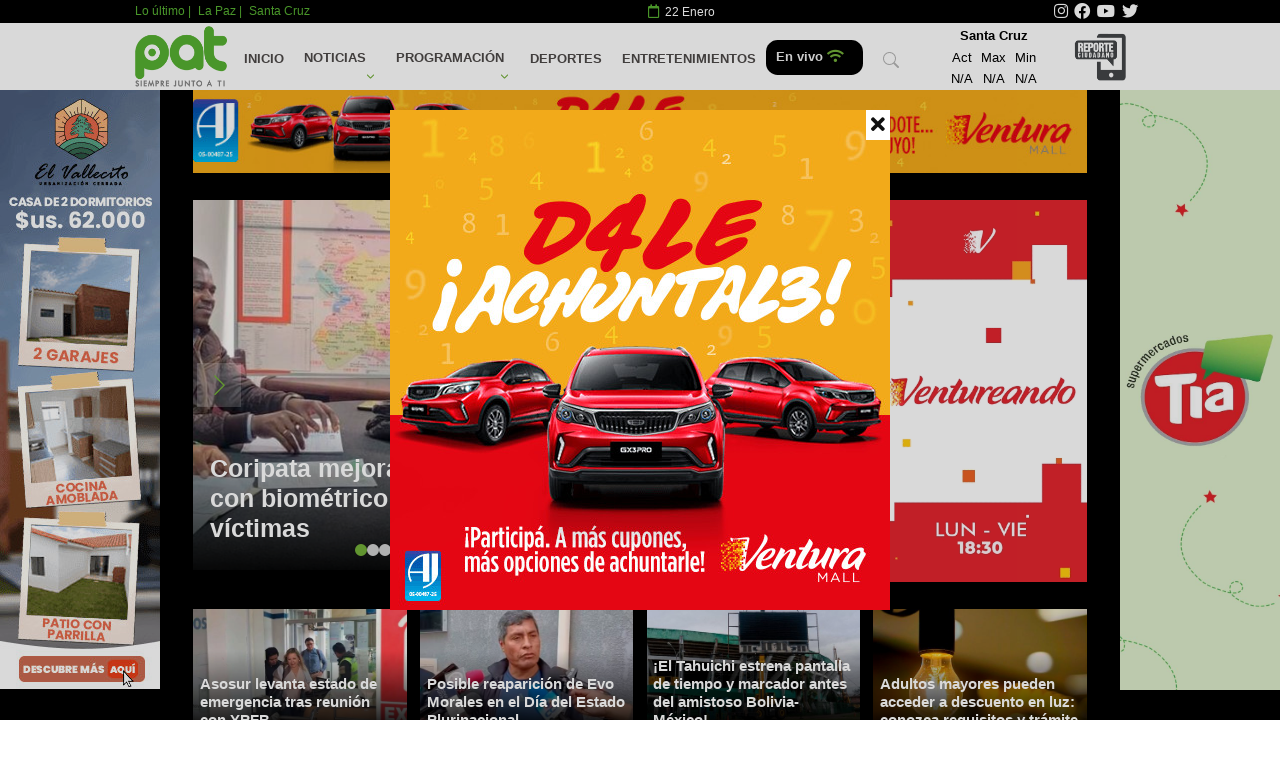

--- FILE ---
content_type: text/html; charset=UTF-8
request_url: https://www.redpat.tv/
body_size: 18076
content:
<!DOCTYPE html>
<html lang="es">

<head>
    <title>RED PAT |  Información y entretenimiento a tu alcance </title>

<meta charset="utf-8">
<meta name="viewport" content="width=device-width">
<meta name="robots" content="index,follow">
<meta name="googlebot" content="index,follow">

<meta property="og:title" content=" Información y entretenimiento a tu alcance">
<meta property="og:image" content="https://www.redpat.tv/uploads/redpatlogo_002abfbe3b.jpg?width=720&amp;height=480">
<meta property="og:description" content="Descubre las noticias más relevantes a través de nuestro portal web.">
<meta property="og:url" content="https://www.redpat.tv/envivoscz">
<meta property="og:type" content="article">
<meta property="og:image:alt" content=" Información y entretenimiento a tu alcance">
<!-- <meta property="og:image:width" content="1140">
<meta property="og:image:height" content="520">-->
<meta property="og:site_name" content="Red PAT">

<meta name="twitter:card" content=" Información y entretenimiento a tu alcance">
<meta name="twitter:title" content=" Información y entretenimiento a tu alcance">
<meta name="twitter:creator" content="@redpat">
<meta name="twitter:image" content="https://www.redpat.tv/uploads/redpatlogo_002abfbe3b.jpg?width=720&amp;height=480">
<meta name="twitter:description" content="Descubre las noticias más relevantes a través de nuestro portal web.">

<meta name="description" content="Descubre las noticias más relevantes a través de nuestro portal web.">
<meta name="keywords" content="Descubre las noticias más relevantes a través de nuestro portal web.">
<meta name="author" content="RED PAT">


<meta property="article:published_time" content="2026-01-22 10:37:41">
<meta property="article:modified_time" content="2026-01-22 10:37:41">
<meta property="article:author" content="https://www.redpat.tv">
<meta property="article:section" content="PAT STREAMING">


    <meta charset="UTF-8">
    <meta name="viewport" content="width=device-width, initial-scale=1.0">
    <meta http-equiv="Content-Language" content="es">
    <meta name="language" content="Spanish">
    <link rel="stylesheet" href="https://www.redpat.tv/css/app.css">
    <link rel="stylesheet" href="https://cdnjs.cloudflare.com/ajax/libs/font-awesome/5.15.3/css/all.min.css" />

    <link rel="stylesheet" href="https://unpkg.com/swiper/swiper-bundle.min.css">
    <link rel="stylesheet" href="https://www.redpat.tv/vendor/lazysizes/lazysizes.min.css">
    <script src="https://www.redpat.tv/vendor/lazysizes/lazysizes.min.js"></script>
    <script src="https://www.redpat.tv/js/app.js"></script>
    <script async src="https://www.googletagmanager.com/gtag/js?id=G-SBVJNCFDSX"></script>

    <script>
        function loadScript(a) {
            var b = document.getElementsByTagName("head")[0],
                c = document.createElement("script");
            c.type = "text/javascript", c.src = "https://tracker.metricool.com/resources/be.js", c.onreadystatechange = a, c.onload = a, b.appendChild(c)
        }
        loadScript(function() {
            beTracker.t({
                hash: "842a29edcbade2d8654db288d811fec"
            })
        });
    </script>

    <script>
        window.dataLayer = window.dataLayer || [];

        function gtag() {
            dataLayer.push(arguments);
        }
        gtag('js', new Date());

        gtag('config', 'G-SBVJNCFDSX');
    </script>
    <script src="https://unpkg.com/swiper/swiper-bundle.min.js"></script>
        <div id="fb-root"></div>
    <script async defer crossorigin="anonymous" src="https://connect.facebook.net/es_ES/sdk.js#xfbml=1&version=v17.0&appId=3445354492447318&autoLogAppEvents=1" nonce="jzwQBR7q"></script>
</head>

<body>
    <header class="bg-black py-1/2" style="background-color:#56B031; position: fixed; top: 0; left: 0; right: 0; z-index: 50;">

    <script>
        const menuButton = document.querySelector('.menu-mobile');
        const navMenu = document.querySelector('.navbar');

        menuButton.addEventListener('click', () => {
            navMenu.classList.toggle('hidden');
        });
    </script>

    <div class="container-anterior" style="position: relative;">
        <div class="bg-black py-1/2" style=" position: relative; font-size: 1.1em">
            <div class="container mx-auto px-4 flex items-center justify-between text-white">
                <div class="flex" style="color:#56B031">
                    <p class="mr-2" style="font-size: 0.8em"><a href="/categoria/tema-del-dia" title="Tema del día">Lo último</a> | </p>
                    <p class="mr-2" style="font-size: 0.8em">La Paz | </p>
                    <p class="mr-2" style="font-size: 0.8em">Santa Cruz</p>
                </div>
                <div class="flex">
                    <p class=" mr-2" style="font-size: 0.8em"> <i class="far fa-calendar" style="color: #56B031; font-size: 1.1em; margin-top: 3px;"></i>
                        </a> &nbsp;22 Enero</p>
                </div>

                                <div class="flex">
                    <a href="https://instagram.com/patbolivia?igshid=YmMyMTA2M2Y=" title="Instagram" target="_blank" rel="noopener noreferrer" class="mr-2">
                        <i class="fab fa-instagram" style="color: #fff; font-size: 1.1em; margin-top: 3px;"></i>
                    </a>
                    <a href="https://www.facebook.com/patboliviahd" target="_blank" title="Facebook" rel="noopener noreferrer" class="mr-2">
                        <i class="fab fa-facebook" style="color: #fff; font-size: 1.1em; margin-top: 3px;"></i>
                    </a>
                    <a href="https://youtube.com/@patbolivia" target="_blank" title="Youtube" rel="noopener noreferrer" class="mr-2">
                        <i class="fab fa-youtube" style="color: #fff; font-size: 1.1em; margin-top: 3px;"></i>
                    </a>
                    <a href="https://twitter.com/patboliviatv" target="_blank" title="Twitter" rel="noopener noreferrer" class="mr-2">
                        <i class="fab fa-twitter" style="color: #fff; font-size: 1.1em; margin-top: 3px;"></i>
                    </a>
                </div>
            </div>
        </div>
        <nav class="bg-white z-10">
            <div class="container mx-auto px-4 sm:px-6 lg:px-8">
                <div class="flex items-center justify-between h-16">
                    <div class="flex items-center w-full">
                        <a href="/" class="text-black text-lg font-semibold" title="Red Pat">
                            <img class="h-20 py-1" alt="REDPAT" title="Red PAT logo" src="https://www.redpat.tv/static/logo-4663a3d92d6f9919e369bc3eee01e7a3.png">
                        </a>
                        <div class="flex-grow mt-2">
                            <nav class="bg-white">
                                <div class="xl:container mx-auto px-2 sm:px-4 xl:px-2">
                                    <div class="flex justify-between">
                                        <div class="mx-w-10 text-2xl font-bold  text-white flex items-center"></div>

                                        <div class="flex flex-row">
                                            <!-- nav menu -->
                                            <ul class="navbar hidden lg:flex lg:flex-row text-gray-700 text-base items-center font-bold">
                                                <li class="relative hover:bg-gray-50">
                                                    <a class="block uppercase py-3 px-3 border-b-2 border-transparent" href="/" title="Inicio">Inicio</a>
                                                </li>
                                                <li class="dropdown relative  hover:bg-gray-50">
                                                    <a class="block uppercase py-3 px-3 border-b-2 border-transparent" href="#" title="Noticias">Noticias</a>
                                                    <ul class="dropdown-menu font-normal absolute left-0 right-auto top-full z-50 border-b-0 text-left bg-white text-gray-700 border border-gray-100" style="min-width: 12rem;">

                                                                                                                <li class=" relative hover:bg-gray-50">
                                                            <a class="block py-3 px-3 border-b-2 border-transparent" title="Ciencia " href="/categoria/ciencia1">Ciencia </a>
                                                        </li>

                                                                                                                <li class=" relative hover:bg-gray-50">
                                                            <a class="block py-3 px-3 border-b-2 border-transparent" title="Clima" href="/categoria/clima">Clima</a>
                                                        </li>

                                                                                                                <li class=" relative hover:bg-gray-50">
                                                            <a class="block py-3 px-3 border-b-2 border-transparent" title="Cultura" href="/categoria/Cultura">Cultura</a>
                                                        </li>

                                                                                                                <li class=" relative hover:bg-gray-50">
                                                            <a class="block py-3 px-3 border-b-2 border-transparent" title="Deportes" href="/categoria/deportes">Deportes</a>
                                                        </li>

                                                                                                                <li class=" relative hover:bg-gray-50">
                                                            <a class="block py-3 px-3 border-b-2 border-transparent" title="Economía " href="/categoria/categoria">Economía </a>
                                                        </li>

                                                                                                                <li class=" relative hover:bg-gray-50">
                                                            <a class="block py-3 px-3 border-b-2 border-transparent" title="Educación" href="/categoria/Educacion">Educación</a>
                                                        </li>

                                                                                                                <li class=" relative hover:bg-gray-50">
                                                            <a class="block py-3 px-3 border-b-2 border-transparent" title="Espectáculos" href="/categoria/espectaculos">Espectáculos</a>
                                                        </li>

                                                                                                                <li class=" relative hover:bg-gray-50">
                                                            <a class="block py-3 px-3 border-b-2 border-transparent" title="Mundo" href="/categoria/mundo">Mundo</a>
                                                        </li>

                                                                                                                <li class=" relative hover:bg-gray-50">
                                                            <a class="block py-3 px-3 border-b-2 border-transparent" title="Nacional " href="/categoria/categoria-1">Nacional </a>
                                                        </li>

                                                                                                                <li class=" relative hover:bg-gray-50">
                                                            <a class="block py-3 px-3 border-b-2 border-transparent" title="Noticias" href="/categoria/noticias">Noticias</a>
                                                        </li>

                                                                                                                <li class=" relative hover:bg-gray-50">
                                                            <a class="block py-3 px-3 border-b-2 border-transparent" title="Opinion" href="/categoria/opinion">Opinion</a>
                                                        </li>

                                                                                                                <li class=" relative hover:bg-gray-50">
                                                            <a class="block py-3 px-3 border-b-2 border-transparent" title="Policial" href="/categoria/policial">Policial</a>
                                                        </li>

                                                                                                                <li class=" relative hover:bg-gray-50">
                                                            <a class="block py-3 px-3 border-b-2 border-transparent" title="Política" href="/categoria/politica">Política</a>
                                                        </li>

                                                                                                                <li class=" relative hover:bg-gray-50">
                                                            <a class="block py-3 px-3 border-b-2 border-transparent" title="Salud" href="/categoria/salud">Salud</a>
                                                        </li>

                                                                                                                <li class=" relative hover:bg-gray-50">
                                                            <a class="block py-3 px-3 border-b-2 border-transparent" title="Seguridad" href="/categoria/seguridad">Seguridad</a>
                                                        </li>

                                                                                                                <li class=" relative hover:bg-gray-50">
                                                            <a class="block py-3 px-3 border-b-2 border-transparent" title="Tecnología" href="/categoria/tecnologia">Tecnología</a>
                                                        </li>

                                                                                                                <li class=" relative hover:bg-gray-50">
                                                            <a class="block py-3 px-3 border-b-2 border-transparent" title="Tema del Día " href="/categoria/tema-del-dia">Tema del Día </a>
                                                        </li>

                                                                                                                <li class=" relative hover:bg-gray-50">
                                                            <a class="block py-3 px-3 border-b-2 border-transparent" title="Virales" href="/categoria/virales">Virales</a>
                                                        </li>

                                                                                                            </ul>
                                                </li>
                                                <li class="dropdown relative  hover:bg-gray-50">
                                                    <a class="block uppercase py-3 px-3 border-b-2 border-transparent" title="Programacion" href="#">Programación</a>

                                                    <ul class="dropdown-menu font-normal absolute left-0 right-auto top-full z-50 border-b-0 text-left bg-white text-gray-700 border border-gray-100" style="min-width: 12rem;">

                                                                                                                <li class=" relative hover:bg-gray-50">
                                                            <a class="block py-3 px-3 border-b-2 border-transparent" title=" Noticiero Meridiano" href="#" onclick="openModalProgramacion(`https://www.redpat.tv/uploads/NOTICIERO_MERIDIANO_WEB_2d5c48b19a.jpg`)">
                                                                Noticiero Meridiano</a>
                                                        </li>

                                                                                                                <li class=" relative hover:bg-gray-50">
                                                            <a class="block py-3 px-3 border-b-2 border-transparent" title=" Hola País" href="#" onclick="openModalProgramacion(`https://www.redpat.tv/uploads/Diapositiva3_78c1162aa4.JPG`)">
                                                                Hola País</a>
                                                        </li>

                                                                                                                <li class=" relative hover:bg-gray-50">
                                                            <a class="block py-3 px-3 border-b-2 border-transparent" title=" Faceta Deportiva" href="#" onclick="openModalProgramacion(`https://www.redpat.tv/uploads/Diapositiva7_87c774a6e8.JPG`)">
                                                                Faceta Deportiva</a>
                                                        </li>

                                                                                                                <li class=" relative hover:bg-gray-50">
                                                            <a class="block py-3 px-3 border-b-2 border-transparent" title=" Creetelo" href="#" onclick="openModalProgramacion(`https://www.redpat.tv/uploads/creetelo_0898e07e1d.PNG`)">
                                                                Creetelo</a>
                                                        </li>

                                                                                                                <li class=" relative hover:bg-gray-50">
                                                            <a class="block py-3 px-3 border-b-2 border-transparent" title=" Talento Show" href="#" onclick="openModalProgramacion(`https://www.redpat.tv/uploads/Diapositiva10_6730b0e2b6.JPG`)">
                                                                Talento Show</a>
                                                        </li>

                                                                                                                <li class=" relative hover:bg-gray-50">
                                                            <a class="block py-3 px-3 border-b-2 border-transparent" title=" Noticiero Central" href="#" onclick="openModalProgramacion(`https://www.redpat.tv/uploads/NOTICIERO_CENTRAL_WEB_1_48a2eebe11.jpg`)">
                                                                Noticiero Central</a>
                                                        </li>

                                                                                                                <li class=" relative hover:bg-gray-50">
                                                            <a class="block py-3 px-3 border-b-2 border-transparent" title=" Voz y Voto" href="#" onclick="openModalProgramacion(`https://www.redpat.tv/uploads/Diapositiva4_c129f7a64b.JPG`)">
                                                                Voz y Voto</a>
                                                        </li>

                                                                                                                <li class=" relative hover:bg-gray-50">
                                                            <a class="block py-3 px-3 border-b-2 border-transparent" title=" Une tu Promo" href="#" onclick="openModalProgramacion(`https://www.redpat.tv/uploads/Diapositiva16_890768e73d.JPG`)">
                                                                Une tu Promo</a>
                                                        </li>

                                                                                                                <li class=" relative hover:bg-gray-50">
                                                            <a class="block py-3 px-3 border-b-2 border-transparent" title=" Faceta Cultural" href="#" onclick="openModalProgramacion(`https://www.redpat.tv/uploads/Diapositiva17_da72fde06d.JPG`)">
                                                                Faceta Cultural</a>
                                                        </li>

                                                                                                                <li class=" relative hover:bg-gray-50">
                                                            <a class="block py-3 px-3 border-b-2 border-transparent" title=" El Poder del Voto" href="#" onclick="openModalProgramacion(`https://www.redpat.tv/uploads/Diapositiva18_a6525d44b5.JPG`)">
                                                                El Poder del Voto</a>
                                                        </li>

                                                                                                            </ul>
                                                </li>
                                                <li class="relative  uppercase hover:bg-gray-50">
                                                    <a class="block py-3 px-3 border-b-2 border-transparent" title="Deportes" href="/categoria/deportes">Deportes</a>
                                                </li>
                                                <li class="relative  uppercase hover:bg-gray-50">
                                                    <a class="block py-3 px-3 border-b-2 border-transparent" title="Entretenimientos" href="/categoria/espectaculos">Entretenimientos</a>
                                                </li>
                                                <li class="dropdown relative">
                                                    <a class="block button-black py-2 avoid-dropdown disable-dropdown px-3 border-b-2  border-transparent" title="En vivo" href="#">En vivo <i class="fas fa-wifi" style="color: #73AF39"></i></a>



                                                    <ul class="dropdown-menu font-normal absolute left-0 right-auto top-full z-50 border-b-0 text-left bg-white text-gray-700 border border-gray-100" style="min-width: 12rem;">


                                                        <li class=" relative hover:bg-gray-50">
                                                            <a class="block py-3 px-6 border-b-2 border-transparent" title="Santa Cruz" href="/envivoscz">Santa Cruz</a>
                                                        </li>

                                                        <li class=" relative hover:bg-gray-50">
                                                            <a class="block py-3 px-6 border-b-2 border-transparent" title="La Paz" href="/envivolpz">La Paz</a>
                                                        </li>

                                                    </ul>
                                                </li>


                                            </ul>


                                            <div class="flex flex-row items-center text-gray-300">

                                                <div class="lg:hidden ml-2">

                                                    <ul class="navbar lg:flex lg:flex-row text-black text-xs items-center font-bold">
                                                        <li class="dropdown relative disable-dropdown" style=" background-image: none">
                                                            <a class="block button-black avoid-dropdown disable-dropdown py-2 px-2 border-transparent" style=" background-image: none" title="En vivo" href="#">En vivo <i class="fas fa-wifi" style="color: #73AF39"></i></a>



                                                            <ul class="dropdown-menu font-normal absolute left-0 right-auto top-full 
                                                            z-50 border-b-0 text-left bg-white text-gray-700 border border-gray-100" style="min-width: 12rem;">


                                                                <li class=" relative hover:bg-gray-50">
                                                                    <a class="block py-3 dropdownb  px-6 border-b-2 border-transparent" title="Santa Cruz" href="/envivoscz">Santa Cruz</a>
                                                                </li>

                                                                <li class=" relative hover:bg-gray-50">
                                                                    <a class="block py-3 px-6 border-b-2 border-transparent" title="La Paz" href="/envivolpz">La Paz</a>
                                                                </li>

                                                            </ul>
                                                        </li>

                                                    </ul>



                                                </div>
                                                <div class="search-dropdown relative  text-black hover:bg-gray-50">
                                                    <button class="block py-3 px-6  border-transparent">
                                                        <svg xmlns="http://www.w3.org/2000/svg" width="16" height="16" fill="currentColor" class="open bi bi-search" viewBox="0 0 16 16">
                                                            <path d="M11.742 10.344a6.5 6.5 0 1 0-1.397 1.398h-.001c.03.04.062.078.098.115l3.85 3.85a1 1 0 0 0 1.415-1.414l-3.85-3.85a1.007 1.007 0 0 0-.115-.1zM12 6.5a5.5 5.5 0 1 1-11 0 5.5 5.5 0 0 1 11 0z"></path>
                                                        </svg>
                                                        <svg xmlns="http://www.w3.org/2000/svg" width="16" height="16" fill="currentColor" class="close bi bi-x-lg" viewBox="0 0 16 16">
                                                            <path fill-rule="evenodd" d="M13.854 2.146a.5.5 0 0 1 0 .708l-11 11a.5.5 0 0 1-.708-.708l11-11a.5.5 0 0 1 .708 0Z" />
                                                            <path fill-rule="evenodd" d="M2.146 2.146a.5.5 0 0 0 0 .708l11 11a.5.5 0 0 0 .708-.708l-11-11a.5.5 0 0 0-.708 0Z" />
                                                        </svg>
                                                    </button>
                                                    <div class="dropdown-menu absolute left-auto right-0 top-full z-50 text-left bg-white text-gray-700 border border-gray-100 mt-1 p-3" style="min-width: 15rem;">
                                                        <form action="/busqueda/" method="GET">
                                                            <div class="flex flex-wrap items-stretch w-full relative">
                                                                <input type="text" class="flex-shrink flex-grow flex-shrink max-w-full leading-5 w-px flex-1 relative py-2 px-5 text-gray-800 bg-white border border-gray-300 overflow-x-auto focus:outline-none focus:border-gray-400 focus:ring-0 dark:text-gray-400 dark:bg-gray-700 dark:border-gray-700 dark:focus:border-gray-600" name="query" placeholder="Buscar..." aria-label="search">
                                                                <div class="flex -mr-px">
                                                                    <button class="flex items-center py-2 px-2 -ml-1 leading-5 text-gray-100 bg-black hover:text-white hover:bg-gray-900 hover:ring-0 focus:outline-none focus:ring-0" type="submit">
                                                                        <svg xmlns="http://www.w3.org/2000/svg" width="16" height="16" fill="currentColor" class="bi bi-search" viewBox="0 0 16 16">
                                                                            <path d="M11.742 10.344a6.5 6.5 0 1 0-1.397 1.398h-.001c.03.04.062.078.098.115l3.85 3.85a1 1 0 0 0 1.415-1.414l-3.85-3.85a1.007 1.007 0 0 0-.115-.1zM12 6.5a5.5 5.5 0 1 1-11 0 5.5 5.5 0 0 1 11 0z"></path>
                                                                        </svg>
                                                                    </button>
                                                                </div>
                                                            </div>
                                                        </form>
                                                    </div>
                                                </div>
                                                <div class="relative text-black block lg:hidden"><a href="https://wa.me/59162246333" title="Reporte Ciudadano" target="_blank"><img class="h-20" src="https://www.redpat.tv/static/rc-2e305ae7af3ce6f0ea448d1e95a6d151.png" alt="Reporte Ciudadano" title="Reporte Ciudadano" height="60" style="margin-top:0px;margin-bottom:0px"></a></div>

                                                <div class="relative text-black block lg:hidden">
                                                    <button type="button" class="menu-mobile block py-3 px-1 border-b-2 border-transparent">
                                                        <span class="sr-only text-black">Mobile menu</span>
                                                        <svg class="inline-block text-grey-800 h-8 w-8 mr-2" xmlns="http://www.w3.org/2000/svg" fill="none" viewBox="0 0 24 24" stroke="currentColor" aria-hidden="true">
                                                            <path stroke-linecap="round" stroke-linejoin="round" stroke-width="2" d="M4 6h16M4 12h16M4 18h16"></path>
                                                        </svg>
                                                    </button>
                                                </div>
                                            </div>
                                        </div>
                                    </div>
                                </div>
                            </nav>
                        </div>
                        <div class="hidden lg:block">
                            <table style="font-size: -1.8rem; margin-left: 20px; margin-right: 20px; cellspacing: 20px; text-align: center">
  <thead>
    <tr>
      <th colspan="3">Santa Cruz</th>
  </thead>
  <tbody>
    <tr>
      <td>Act</td>
      <td>Max</td>
      <td>Min</td>
    </tr>
    <tr>
      <td style="padding: 0px 5px 0px 5px">
                N/A
              </td>
      <td style="padding: 0px 5px 0px 5px">
                N/A
              </td>
      <td style="padding: 0px 5px 0px 5px">
                N/A
              </td>
    </tr>
  </tbody>
</table>
                        </div>
                    </div>
                    <div class="hidden lg:block d-none d-lg-block nav-item"><a href="https://wa.me/59162246333" title="Reporte Ciudadano" target="_blank"><img class="h-20" src="https://www.redpat.tv/static/rc-2e305ae7af3ce6f0ea448d1e95a6d151.png" alt="Reporte Ciudadano" title="Reporte Ciudadano" height="60" style="margin-top:0px;margin-bottom:0px"></a></div>
                </div>
            </div>





        </nav>


        <div class="side-area fixed w-full h-full inset-0 z-50">

            <div class="back-menu fixed bg-gray-900 bg-opacity-70 w-full h-full inset-x-0 top-0">
                <div class="cursor-pointer text-white absolute right-64 p-2">
                    <svg class="bi bi-x" width="2rem" height="2rem" viewBox="0 0 16 16" fill="currentColor" xmlns="http://www.w3.org/2000/svg">
                        <path fill-rule="evenodd" d="M11.854 4.146a.5.5 0 010 .708l-7 7a.5.5 0 01-.708-.708l7-7a.5.5 0 01.708 0z" clip-rule="evenodd"></path>
                        <path fill-rule="evenodd" d="M4.146 4.146a.5.5 0 000 .708l7 7a.5.5 0 00.708-.708l-7-7a.5.5 0 00-.708 0z" clip-rule="evenodd"></path>
                    </svg>
                </div>
            </div>


            <nav id="mobile-nav" class="side-menu flex flex-col right-0 w-64 fixed top-0 bg-white dark:bg-gray-800 h-full overflow-auto z-40">
                <div class="mb-auto">

                    <nav class="relative flex flex-wrap">
                        <div class="text-center py-4 w-full font-bold border-b border-gray-100">RED PAT BOLIVIA</div>
                        <ul id="side-menu" class="w-full float-none flex flex-col">
                            <li class="relative">
                                <a href="/" class="block py-2 px-5 border-b border-gray-100 hover:bg-gray-50" title="Inicio">Inicio</a>
                            </li>


                            <li class="dropdown relative">
                                <a class="block py-2 px-5 border-b border-gray-100 hover:bg-gray-50" href="#" title="Noticias">
                                    Noticias
                                </a>


                                <ul class="dropdown-menu block rounded rounded-t-none top-full z-50 ml-4 py-0.5 text-left bg-white dark:bg-gray-800 mb-4" style="min-width: 12rem">

                                                                        <li class=" relative hover:bg-gray-50">
                                        <a class="block py-3 px-6 border-b-2 border-transparent" title="Ciencia " href="/categoria/ciencia1">Ciencia </a>
                                    </li>

                                                                        <li class=" relative hover:bg-gray-50">
                                        <a class="block py-3 px-6 border-b-2 border-transparent" title="Clima" href="/categoria/clima">Clima</a>
                                    </li>

                                                                        <li class=" relative hover:bg-gray-50">
                                        <a class="block py-3 px-6 border-b-2 border-transparent" title="Cultura" href="/categoria/Cultura">Cultura</a>
                                    </li>

                                                                        <li class=" relative hover:bg-gray-50">
                                        <a class="block py-3 px-6 border-b-2 border-transparent" title="Deportes" href="/categoria/deportes">Deportes</a>
                                    </li>

                                                                        <li class=" relative hover:bg-gray-50">
                                        <a class="block py-3 px-6 border-b-2 border-transparent" title="Economía " href="/categoria/categoria">Economía </a>
                                    </li>

                                                                        <li class=" relative hover:bg-gray-50">
                                        <a class="block py-3 px-6 border-b-2 border-transparent" title="Educación" href="/categoria/Educacion">Educación</a>
                                    </li>

                                                                        <li class=" relative hover:bg-gray-50">
                                        <a class="block py-3 px-6 border-b-2 border-transparent" title="Espectáculos" href="/categoria/espectaculos">Espectáculos</a>
                                    </li>

                                                                        <li class=" relative hover:bg-gray-50">
                                        <a class="block py-3 px-6 border-b-2 border-transparent" title="Mundo" href="/categoria/mundo">Mundo</a>
                                    </li>

                                                                        <li class=" relative hover:bg-gray-50">
                                        <a class="block py-3 px-6 border-b-2 border-transparent" title="Nacional " href="/categoria/categoria-1">Nacional </a>
                                    </li>

                                                                        <li class=" relative hover:bg-gray-50">
                                        <a class="block py-3 px-6 border-b-2 border-transparent" title="Noticias" href="/categoria/noticias">Noticias</a>
                                    </li>

                                                                        <li class=" relative hover:bg-gray-50">
                                        <a class="block py-3 px-6 border-b-2 border-transparent" title="Opinion" href="/categoria/opinion">Opinion</a>
                                    </li>

                                                                        <li class=" relative hover:bg-gray-50">
                                        <a class="block py-3 px-6 border-b-2 border-transparent" title="Policial" href="/categoria/policial">Policial</a>
                                    </li>

                                                                        <li class=" relative hover:bg-gray-50">
                                        <a class="block py-3 px-6 border-b-2 border-transparent" title="Política" href="/categoria/politica">Política</a>
                                    </li>

                                                                        <li class=" relative hover:bg-gray-50">
                                        <a class="block py-3 px-6 border-b-2 border-transparent" title="Salud" href="/categoria/salud">Salud</a>
                                    </li>

                                                                        <li class=" relative hover:bg-gray-50">
                                        <a class="block py-3 px-6 border-b-2 border-transparent" title="Seguridad" href="/categoria/seguridad">Seguridad</a>
                                    </li>

                                                                        <li class=" relative hover:bg-gray-50">
                                        <a class="block py-3 px-6 border-b-2 border-transparent" title="Tecnología" href="/categoria/tecnologia">Tecnología</a>
                                    </li>

                                                                        <li class=" relative hover:bg-gray-50">
                                        <a class="block py-3 px-6 border-b-2 border-transparent" title="Tema del Día " href="/categoria/tema-del-dia">Tema del Día </a>
                                    </li>

                                                                        <li class=" relative hover:bg-gray-50">
                                        <a class="block py-3 px-6 border-b-2 border-transparent" title="Virales" href="/categoria/virales">Virales</a>
                                    </li>

                                    
                                </ul>
                            </li>

                            <li class="dropdown relative">
                                <a class="block py-2 px-5 border-b border-gray-100 hover:bg-gray-50" href="#" title="Programacion">
                                    Programación
                                </a>
                                <ul class="dropdown-menu block rounded rounded-t-none top-full z-50 ml-4 py-0.5 text-left bg-white dark:bg-gray-800 mb-4" style="min-width: 12rem">
                                                                        <li class=" relative hover:bg-gray-50">
                                        <a class="block py-3 px-6 border-b-2 border-transparent" title=" Noticiero Meridiano" href="#" onclick="openModalProgramacion(`https://www.redpat.tv/uploads/NOTICIERO_MERIDIANO_WEB_2d5c48b19a.jpg`)">
                                            Noticiero Meridiano</a>
                                    </li>

                                                                        <li class=" relative hover:bg-gray-50">
                                        <a class="block py-3 px-6 border-b-2 border-transparent" title=" Hola País" href="#" onclick="openModalProgramacion(`https://www.redpat.tv/uploads/Diapositiva3_78c1162aa4.JPG`)">
                                            Hola País</a>
                                    </li>

                                                                        <li class=" relative hover:bg-gray-50">
                                        <a class="block py-3 px-6 border-b-2 border-transparent" title=" Faceta Deportiva" href="#" onclick="openModalProgramacion(`https://www.redpat.tv/uploads/Diapositiva7_87c774a6e8.JPG`)">
                                            Faceta Deportiva</a>
                                    </li>

                                                                        <li class=" relative hover:bg-gray-50">
                                        <a class="block py-3 px-6 border-b-2 border-transparent" title=" Creetelo" href="#" onclick="openModalProgramacion(`https://www.redpat.tv/uploads/creetelo_0898e07e1d.PNG`)">
                                            Creetelo</a>
                                    </li>

                                                                        <li class=" relative hover:bg-gray-50">
                                        <a class="block py-3 px-6 border-b-2 border-transparent" title=" Talento Show" href="#" onclick="openModalProgramacion(`https://www.redpat.tv/uploads/Diapositiva10_6730b0e2b6.JPG`)">
                                            Talento Show</a>
                                    </li>

                                                                        <li class=" relative hover:bg-gray-50">
                                        <a class="block py-3 px-6 border-b-2 border-transparent" title=" Noticiero Central" href="#" onclick="openModalProgramacion(`https://www.redpat.tv/uploads/NOTICIERO_CENTRAL_WEB_1_48a2eebe11.jpg`)">
                                            Noticiero Central</a>
                                    </li>

                                                                        <li class=" relative hover:bg-gray-50">
                                        <a class="block py-3 px-6 border-b-2 border-transparent" title=" Voz y Voto" href="#" onclick="openModalProgramacion(`https://www.redpat.tv/uploads/Diapositiva4_c129f7a64b.JPG`)">
                                            Voz y Voto</a>
                                    </li>

                                                                        <li class=" relative hover:bg-gray-50">
                                        <a class="block py-3 px-6 border-b-2 border-transparent" title=" Une tu Promo" href="#" onclick="openModalProgramacion(`https://www.redpat.tv/uploads/Diapositiva16_890768e73d.JPG`)">
                                            Une tu Promo</a>
                                    </li>

                                                                        <li class=" relative hover:bg-gray-50">
                                        <a class="block py-3 px-6 border-b-2 border-transparent" title=" Faceta Cultural" href="#" onclick="openModalProgramacion(`https://www.redpat.tv/uploads/Diapositiva17_da72fde06d.JPG`)">
                                            Faceta Cultural</a>
                                    </li>

                                                                        <li class=" relative hover:bg-gray-50">
                                        <a class="block py-3 px-6 border-b-2 border-transparent" title=" El Poder del Voto" href="#" onclick="openModalProgramacion(`https://www.redpat.tv/uploads/Diapositiva18_a6525d44b5.JPG`)">
                                            El Poder del Voto</a>
                                    </li>

                                    
                                </ul>

                            </li>

                            <li class="relative">
                                <a href="/categoria/deportes" title="Deportes" class="block py-2 px-5 border-b border-gray-100 hover:bg-gray-50">Deportes</a>
                            </li>

                            <li class="relative">
                                <a href="/categoria/espectaculos" title="Entretenimiento" class="block py-2 px-5 border-b border-gray-100 hover:bg-gray-50">Entretenimiento</a>
                            </li>

                        </ul>
                    </nav>
                </div>




                <div class="py-4 px-6 text-sx mt-6 text-center">
                    <p>Copyright <a href="#" title="RedPAT">Red Pat</a> - Todos los derechos reservados</p>
                </div>
            </nav>
        </div>

        <div id="myModal" class="modal">
            <div class="modal-content">
                <span class="close" onclick="closeModal()"><i class="fa fa-close"></i></span>
                <a href="/envivoscz" title="En vivo Santa Cruz">Santa Cruz</a><br>
                <a href="/envivolpz" title="En Vivo La Paz">La Paz</a>
            </div>
        </div>


        <div class="modalprogramacion">
            <img id="modalImageProgramacion" src="" alt="Imagen modal">
            <span class="close" onclick="closeModalProgramacion()"><i class="fa fa-close"></i></span>
        </div>


        <script>
            function showModal(event) {
                event.preventDefault();

                var modal = document.getElementById("myModal");
                modal.style.display = "flex";
            }

            function closeModal() {
                var modal = document.getElementById("myModal");
                modal.style.display = "none";
            }

            function openModalProgramacion(imageUrl) {
                const modalProgramacion = document.querySelector(".modalprogramacion");
                const modalImgProgramacion = document.getElementById("modalImageProgramacion");

                modalImgProgramacion.src = imageUrl;
                modalProgramacion.style.display = "block";
            }

            function closeModalProgramacion() {
                const modalProgramacion = document.querySelector(".modalprogramacion");
                modalProgramacion.style.display = "none";
            }
            $(document).ready(main);

            var contador = 1;

            function main() {
                $('.menu_bar').click(function() {
                    if (contador == 1) {
                        $('nav').animate({
                            left: '0'
                        });
                        contador = 0;
                    } else {
                        contador = 1;
                        $('nav').animate({
                            left: '-100%'
                        });
                    }
                });


                $('.submenu').click(function() {
                    $(this).children('.children').slideToggle();
                });
            }
            var dropdowns = document.getElementsByClassName('dropdowns');


            for (var i = 0; i < dropdowns.length; i++) {
                dropdowns[i].addEventListener('click', function() {
                    this.classList.toggle('active');
                    var submenu = this.querySelector('.dropdowns-menu');
                    submenu.classList.toggle('show');
                });
            }
        </script>

</header>
    <div class="floating-div left"><a href="" target="_blank" title="#">
    <img src="https://www.redpat.tv/static/160x600_13aa8fb103.jpg" alt="#" title="#" class=" lazyload" style=" object-fit: cover;
                                   object-position: center;">
</a>
    </div>
    <div class="floating-div right"><a href="" target="_blank" title="#">
    <img src="https://www.redpat.tv/static/01_Banner_Web_supermercado_tia_160x600_ffbbb3d9f9.jpg" alt="#" title="#" class=" lazyload" style=" object-fit: cover;
                                   object-position: center;">
</a>
    </div>


    <main class="max-w-500 mx-auto">
        <br>
<br>

<script>
    document.addEventListener('DOMContentLoaded', () => {

        const closeButton = document.getElementById('close-button');

        const bannerCentral = document.getElementById('bannercentral');


        closeButton.addEventListener('click', () => {

            bannerCentral.style.display = 'none';
        });
    });
    document.addEventListener('DOMContentLoaded', () => {

        const closeButtons = document.getElementsByClassName('close-button');


        Array.from(closeButtons).forEach((button) => {
            button.addEventListener('click', () => {

                const hideableDiv = button.closest('.hideable-div');


                hideableDiv.style.display = 'none';
            });
        });
    });
</script>


<br><br>
<div class="bg-black  pt-3  hideable-div">
    <div class="xl:container mx-auto px-3 sm:px-4 xl:px-3 relative">
        <div class="image-container">
            <a href="" target="_blank" title="">
    <img src="https://www.redpat.tv/static/Achutnale_970x90_87f218539d.jpg" alt="" title="" class="image desktop-image mx-auto lazyload" style=" object-fit: cover;
                                   object-position: center;">
</a>

            <a href="" target="_blank" title="">
    <img src="https://www.redpat.tv/static/05_Banner_web_supermercado_tia_320x100_0362fcc2fc.jpg" alt="" title="" class="image mobile-image mx-auto lazyload" style=" object-fit: cover;
                                   object-position: center;">
</a>
        </div>
        <span class="close-button absolute top-0 right-0">
            <i class="fas fa-times"></i>
        </span>
    </div>
</div>
<div class="bg-black py-6">
    <div class="xl:container mx-auto px-3 sm:px-4 xl:px-2">
        <div class="box-one flex flex-row flex-wrap">

            
            <div class="flex-shrink max-w-full w-full lg:w-1/2 pb-1 lg:pb-0 lg:pr-1 p-2 ">
                <div class="relative hover-img max-h-110 overflow-hidden">
                    <div class="swiper-container">
                        <div class="swiper-wrapper">
                                                                                            <div class="swiper-slide">
                                    <a title="/detalle/coripata-mejora-atencion-legal-con-biometrico-y-sala-para-victimas" href="/detalle/coripata-mejora-atencion-legal-con-biometrico-y-sala-para-victimas">
                                        <img src="https://www.redpat.tv/uploads/medium_hjg_0ae1af64ee.jpg" style="object-fit: cover; object-position: center; height: 370px;" alt="Coripata mejora atención legal con biométrico y sala para víctimas" />
                                        <div class="absolute px-5 pt-8 pb-5 bottom-0 w-full bg-gradient-cover">
                                            <h2 class="text-3xl sm:text-xl text-sm font-bold text-white mb-3 truncate mb-0 sm:mb-3">
                                                Coripata mejora atención legal con biométrico y sala para víctimas
                                            </h2>
                                        </div>
                                    </a>
                                </div>
                                                                                            <div class="swiper-slide">
                                    <a title="/detalle/desde-davos-aramayo-destaca-interes-internacional-en-litio-y-tecnologia-en-bolivia" href="/detalle/desde-davos-aramayo-destaca-interes-internacional-en-litio-y-tecnologia-en-bolivia">
                                        <img src="https://www.redpat.tv/uploads/medium_NOTICIA_14_21_1_545f3b2230.jpg" style="object-fit: cover; object-position: center; height: 370px;" alt="Desde Davos, Aramayo destaca interés internacional en litio y tecnología en Bolivia" />
                                        <div class="absolute px-5 pt-8 pb-5 bottom-0 w-full bg-gradient-cover">
                                            <h2 class="text-3xl sm:text-xl text-sm font-bold text-white mb-3 truncate mb-0 sm:mb-3">
                                                Desde Davos, Aramayo destaca interés internacional en litio y tecnología en Bolivia
                                            </h2>
                                        </div>
                                    </a>
                                </div>
                                                                                            <div class="swiper-slide">
                                    <a title="/detalle/paz-pereira-impulsa-descentralizacion-con-50-de-recursos-para-las-regiones" href="/detalle/paz-pereira-impulsa-descentralizacion-con-50-de-recursos-para-las-regiones">
                                        <img src="https://www.redpat.tv/uploads/medium_fgh_ca10df59c3.jpg" style="object-fit: cover; object-position: center; height: 370px;" alt="Paz Pereira impulsa descentralización con 50% de recursos para las regiones" />
                                        <div class="absolute px-5 pt-8 pb-5 bottom-0 w-full bg-gradient-cover">
                                            <h2 class="text-3xl sm:text-xl text-sm font-bold text-white mb-3 truncate mb-0 sm:mb-3">
                                                Paz Pereira impulsa descentralización con 50% de recursos para las regiones
                                            </h2>
                                        </div>
                                    </a>
                                </div>
                                                                                            <div class="swiper-slide">
                                    <a title="/detalle/shigeharu-orihara-asume-como-embajador-de-japon-en-bolivia" href="/detalle/shigeharu-orihara-asume-como-embajador-de-japon-en-bolivia">
                                        <img src="https://www.redpat.tv/uploads/medium_hjj_2743649137.jpg" style="object-fit: cover; object-position: center; height: 370px;" alt="Shigeharu Orihara asume como embajador de Japón en Bolivia" />
                                        <div class="absolute px-5 pt-8 pb-5 bottom-0 w-full bg-gradient-cover">
                                            <h2 class="text-3xl sm:text-xl text-sm font-bold text-white mb-3 truncate mb-0 sm:mb-3">
                                                Shigeharu Orihara asume como embajador de Japón en Bolivia
                                            </h2>
                                        </div>
                                    </a>
                                </div>
                                                                                            <div class="swiper-slide">
                                    <a title="/detalle/Ter-Stegen-se-marcha-cedido-al-girona-para-buscar-minutos-de-cara-al-mundial" href="/detalle/Ter-Stegen-se-marcha-cedido-al-girona-para-buscar-minutos-de-cara-al-mundial">
                                        <img src="https://www.redpat.tv/uploads/medium_mundial_8d614345b8.jpg" style="object-fit: cover; object-position: center; height: 370px;" alt="Ter Stegen se marcha cedido al  Girona para buscar minutos de  cara al Mundial" />
                                        <div class="absolute px-5 pt-8 pb-5 bottom-0 w-full bg-gradient-cover">
                                            <h2 class="text-3xl sm:text-xl text-sm font-bold text-white mb-3 truncate mb-0 sm:mb-3">
                                                Ter Stegen se marcha cedido al  Girona para buscar minutos de  cara al Mundial
                                            </h2>
                                        </div>
                                    </a>
                                </div>
                                                                                            <div class="swiper-slide">
                                    <a title="/detalle/lara-acusa-a-camacho-de-usar-influencias-para-inhabilitar-a-un-candidato" href="/detalle/lara-acusa-a-camacho-de-usar-influencias-para-inhabilitar-a-un-candidato">
                                        <img src="https://www.redpat.tv/uploads/medium_fg_f80c921b9e.jpg" style="object-fit: cover; object-position: center; height: 370px;" alt="Lara acusa a Camacho de usar influencias para inhabilitar a un candidato" />
                                        <div class="absolute px-5 pt-8 pb-5 bottom-0 w-full bg-gradient-cover">
                                            <h2 class="text-3xl sm:text-xl text-sm font-bold text-white mb-3 truncate mb-0 sm:mb-3">
                                                Lara acusa a Camacho de usar influencias para inhabilitar a un candidato
                                            </h2>
                                        </div>
                                    </a>
                                </div>
                                                                                            <div class="swiper-slide">
                                    <a title="/detalle/trabajadores-en-salud-denuncian-a-alcalde-fernandez-por-incumplimiento-de-deberes" href="/detalle/trabajadores-en-salud-denuncian-a-alcalde-fernandez-por-incumplimiento-de-deberes">
                                        <img src="https://www.redpat.tv/uploads/medium_hj_bf04714bad.jpg" style="object-fit: cover; object-position: center; height: 370px;" alt="Trabajadores en salud denuncian a alcalde Fernández por incumplimiento de deberes" />
                                        <div class="absolute px-5 pt-8 pb-5 bottom-0 w-full bg-gradient-cover">
                                            <h2 class="text-3xl sm:text-xl text-sm font-bold text-white mb-3 truncate mb-0 sm:mb-3">
                                                Trabajadores en salud denuncian a alcalde Fernández por incumplimiento de deberes
                                            </h2>
                                        </div>
                                    </a>
                                </div>
                                                                                            <div class="swiper-slide">
                                    <a title="/detalle/la-paz-comunarios-bloquean-ruta-al-lago-titicaca-por-aumento-de-pasajes" href="/detalle/la-paz-comunarios-bloquean-ruta-al-lago-titicaca-por-aumento-de-pasajes">
                                        <img src="https://www.redpat.tv/uploads/medium_NOTICIA_10_21_1_0984ee6676.jpg" style="object-fit: cover; object-position: center; height: 370px;" alt="La Paz: Comunarios bloquean ruta al lago Titicaca por aumento de pasajes" />
                                        <div class="absolute px-5 pt-8 pb-5 bottom-0 w-full bg-gradient-cover">
                                            <h2 class="text-3xl sm:text-xl text-sm font-bold text-white mb-3 truncate mb-0 sm:mb-3">
                                                La Paz: Comunarios bloquean ruta al lago Titicaca por aumento de pasajes
                                            </h2>
                                        </div>
                                    </a>
                                </div>
                                                                                            <div class="swiper-slide">
                                    <a title="/detalle/El-debate-sobre-la-cesion-de-ter-stegen-al-girona" href="/detalle/El-debate-sobre-la-cesion-de-ter-stegen-al-girona">
                                        <img src="https://www.redpat.tv/uploads/medium_percanse_0b8b3128b7.jpg" style="object-fit: cover; object-position: center; height: 370px;" alt="El debate sobre la cesión de Ter Stegen al Girona" />
                                        <div class="absolute px-5 pt-8 pb-5 bottom-0 w-full bg-gradient-cover">
                                            <h2 class="text-3xl sm:text-xl text-sm font-bold text-white mb-3 truncate mb-0 sm:mb-3">
                                                El debate sobre la cesión de Ter Stegen al Girona
                                            </h2>
                                        </div>
                                    </a>
                                </div>
                                                                                            <div class="swiper-slide">
                                    <a title="/detalle/Champions-Barcelona-remonta-en-praga-y-queda-a-un-paso-de-octavos" href="/detalle/Champions-Barcelona-remonta-en-praga-y-queda-a-un-paso-de-octavos">
                                        <img src="https://www.redpat.tv/uploads/imagen_2026_01_21_191443540_d0302ed5a9.png" style="object-fit: cover; object-position: center; height: 370px;" alt="Champions: Barcelona remonta en Praga y queda a un paso de octavos" />
                                        <div class="absolute px-5 pt-8 pb-5 bottom-0 w-full bg-gradient-cover">
                                            <h2 class="text-3xl sm:text-xl text-sm font-bold text-white mb-3 truncate mb-0 sm:mb-3">
                                                Champions: Barcelona remonta en Praga y queda a un paso de octavos
                                            </h2>
                                        </div>
                                    </a>
                                </div>
                                                    </div>

                        <div class="swiper-pagination swiper-pagination-green"></div>
                        <div class="swiper-button-next" style="background-color: rgba(255, 255, 255, 0.2); color: #73AF39; padding: 3px;"></div>
                        <div class="swiper-button-prev" style="background-color: rgba(255, 255, 255, 0.2); color: #73AF39; padding: 3px;"></div>
                    </div>
                </div>
            </div>

            
            <div class="flex-shrink max-w-full w-full lg:w-1/4 p-2">
                <div class="box-one flex flex-row flex-wrap">
                    <div class="flex-shrink max-w-full w-full sm:w-1 pb-5">
                        <article>
                            <div class="relative hover-img max-h-60 overflow-hidden">
                                <a title="#" href="#">
                                    <img id="randomGif" class="w-full" style="width: 100%;" />
                                </a>
                                <script>
                                    const gifs = ['/static/HP.gif', '/static/VV.gif', '/static/NP.gif'];
                                    document.getElementById('randomGif').src = gifs[Math.floor(Math.random() * gifs.length)];
                                </script>
                            </div>
                        </article>
                    </div>

                    
                    <div class="flex-shrink max-w-full w-full sm:w-1" style="height:180px">
                                                                                <article>
                                <div class="relative hover-img h-180 overflow-hidden">
                                    <a title="/detalle/Harry-Kane-guia-al-bayern-a-los-octavos-con-doblete-ante-royale-union-sg" href="/detalle/Harry-Kane-guia-al-bayern-a-los-octavos-con-doblete-ante-royale-union-sg">
                                        <div style="height:180px">
                                            <a href="/detalle/Harry-Kane-guia-al-bayern-a-los-octavos-con-doblete-ante-royale-union-sg" target="_blank" title="Harry Kane guía al Bayern a los octavos con doblete ante Royale Union SG">
    <img src="https://www.redpat.tv/static/small_doblete_29c84a3e6f.jpg" alt="Harry Kane guía al Bayern a los octavos con doblete ante Royale Union SG" title="Harry Kane guía al Bayern a los octavos con doblete ante Royale Union SG" class="w-full h-full object-cover object-position: center lazyload" style=" object-fit: cover;
                                   object-position: center;">
</a>
                                        </div>
                                    </a>
                                    <div class="absolute px-4 pt-7 pb-0 bottom-0 w-full bg-gradient-cover">
                                        <a title="/detalle/Harry-Kane-guia-al-bayern-a-los-octavos-con-doblete-ante-royale-union-sg" href="/detalle/Harry-Kane-guia-al-bayern-a-los-octavos-con-doblete-ante-royale-union-sg">
                                            <h2 class="text-lg font-bold leading-tight text-white mb-1">Harry Kane guía al Bayern a los octavos con doblete ante Royale Union SG</h2>
                                        </a>
                                    </div>
                                </div>
                            </article>
                                            </div>
                </div>
            </div>

            
            <div class="flex-shrink lg:w-1/4 p-2 sm:w-full flex items-center justify-center">
                <article>
                    <div class="relative hover-img max-h-120 overflow-hidden flex items-center justify-center">
                        <a title="#" href="#">
                            <img src="https://www.redpat.tv/uploads/VentureandoBannerOK.gif" class="w-full" alt="Banner">
                        </a>
                    </div>
                </article>
            </div>
        </div>

        
        <div class="flex flex-row flex-wrap mt-4 bg-black">
                                            <div class="flex-shrink max-w-full w-full sm:w-1/4 p-2">
                    <article>
                        <div class="relative hover-img max-h-60 overflow-hidden">
                            <a title="/detalle/asosur-levanta-estado-de-emergencia-tras-reunion-con-ypfb" href="/detalle/asosur-levanta-estado-de-emergencia-tras-reunion-con-ypfb">
                                <a href="/detalle/asosur-levanta-estado-de-emergencia-tras-reunion-con-ypfb" target="_blank" title="Asosur levanta estado de emergencia tras reunión con YPFB">
    <img src="https://www.redpat.tv/static/small_NOTICIA_12_21_1_cc4766f6e1.jpg" alt="Asosur levanta estado de emergencia tras reunión con YPFB" title="Asosur levanta estado de emergencia tras reunión con YPFB" class="w-full h-auto object-contain lazyload" style=" object-fit: cover;
                                   object-position: center;">
</a>
                            </a>
                            <div class="absolute px-2 pt-7 pb-0 bottom-0 w-full bg-gradient-cover">
                                <a title="/detalle/asosur-levanta-estado-de-emergencia-tras-reunion-con-ypfb" href="/detalle/asosur-levanta-estado-de-emergencia-tras-reunion-con-ypfb">
                                    <h2 class="text-lg font-bold leading-tight text-white mb-0">Asosur levanta estado de emergencia tras reunión con YPFB</h2>
                                </a>
                            </div>
                        </div>
                    </article>
                </div>
                                            <div class="flex-shrink max-w-full w-full sm:w-1/4 p-2">
                    <article>
                        <div class="relative hover-img max-h-60 overflow-hidden">
                            <a title="/detalle/posible-reaparicion-de-evo-morales-en-el-dia-del-estado-plurinacional" href="/detalle/posible-reaparicion-de-evo-morales-en-el-dia-del-estado-plurinacional">
                                <a href="/detalle/posible-reaparicion-de-evo-morales-en-el-dia-del-estado-plurinacional" target="_blank" title="Posible reaparición de Evo Morales en el Día del Estado Plurinacional">
    <img src="https://www.redpat.tv/static/small_NOTICIA_11_21_1_aeee26a59f.jpg" alt="Posible reaparición de Evo Morales en el Día del Estado Plurinacional" title="Posible reaparición de Evo Morales en el Día del Estado Plurinacional" class="w-full h-auto object-contain lazyload" style=" object-fit: cover;
                                   object-position: center;">
</a>
                            </a>
                            <div class="absolute px-2 pt-7 pb-0 bottom-0 w-full bg-gradient-cover">
                                <a title="/detalle/posible-reaparicion-de-evo-morales-en-el-dia-del-estado-plurinacional" href="/detalle/posible-reaparicion-de-evo-morales-en-el-dia-del-estado-plurinacional">
                                    <h2 class="text-lg font-bold leading-tight text-white mb-0">Posible reaparición de Evo Morales en el Día del Estado Plurinacional</h2>
                                </a>
                            </div>
                        </div>
                    </article>
                </div>
                                            <div class="flex-shrink max-w-full w-full sm:w-1/4 p-2">
                    <article>
                        <div class="relative hover-img max-h-60 overflow-hidden">
                            <a title="/detalle/El-tahuichi-estrena-pantalla-de-tiempo-y-marcador-antes-del-amistoso-bolivia-mexico" href="/detalle/El-tahuichi-estrena-pantalla-de-tiempo-y-marcador-antes-del-amistoso-bolivia-mexico">
                                <a href="/detalle/El-tahuichi-estrena-pantalla-de-tiempo-y-marcador-antes-del-amistoso-bolivia-mexico" target="_blank" title="¡El Tahuichi estrena pantalla de  tiempo y marcador antes del  amistoso Bolivia-México!">
    <img src="https://www.redpat.tv/static/small_remodelando_f86bb15685.jpg" alt="¡El Tahuichi estrena pantalla de  tiempo y marcador antes del  amistoso Bolivia-México!" title="¡El Tahuichi estrena pantalla de  tiempo y marcador antes del  amistoso Bolivia-México!" class="w-full h-auto object-contain lazyload" style=" object-fit: cover;
                                   object-position: center;">
</a>
                            </a>
                            <div class="absolute px-2 pt-7 pb-0 bottom-0 w-full bg-gradient-cover">
                                <a title="/detalle/El-tahuichi-estrena-pantalla-de-tiempo-y-marcador-antes-del-amistoso-bolivia-mexico" href="/detalle/El-tahuichi-estrena-pantalla-de-tiempo-y-marcador-antes-del-amistoso-bolivia-mexico">
                                    <h2 class="text-lg font-bold leading-tight text-white mb-0">¡El Tahuichi estrena pantalla de  tiempo y marcador antes del  amistoso Bolivia-México!</h2>
                                </a>
                            </div>
                        </div>
                    </article>
                </div>
                                            <div class="flex-shrink max-w-full w-full sm:w-1/4 p-2">
                    <article>
                        <div class="relative hover-img max-h-60 overflow-hidden">
                            <a title="/detalle/adultos-mayores-pueden-acceder-a-descuento-en-luz-conozca-requisitos-y-tramite" href="/detalle/adultos-mayores-pueden-acceder-a-descuento-en-luz-conozca-requisitos-y-tramite">
                                <a href="/detalle/adultos-mayores-pueden-acceder-a-descuento-en-luz-conozca-requisitos-y-tramite" target="_blank" title="Adultos mayores pueden acceder a descuento en luz: conozca requisitos y trámite">
    <img src="https://www.redpat.tv/static/small_gh_3f4a0b4f83.jpg" alt="Adultos mayores pueden acceder a descuento en luz: conozca requisitos y trámite" title="Adultos mayores pueden acceder a descuento en luz: conozca requisitos y trámite" class="w-full h-auto object-contain lazyload" style=" object-fit: cover;
                                   object-position: center;">
</a>
                            </a>
                            <div class="absolute px-2 pt-7 pb-0 bottom-0 w-full bg-gradient-cover">
                                <a title="/detalle/adultos-mayores-pueden-acceder-a-descuento-en-luz-conozca-requisitos-y-tramite" href="/detalle/adultos-mayores-pueden-acceder-a-descuento-en-luz-conozca-requisitos-y-tramite">
                                    <h2 class="text-lg font-bold leading-tight text-white mb-0">Adultos mayores pueden acceder a descuento en luz: conozca requisitos y trámite</h2>
                                </a>
                            </div>
                        </div>
                    </article>
                </div>
                    </div>
    </div>
</div>


<script>
    var swiper = new Swiper('.swiper-container', {
        pagination: {
            el: '.swiper-pagination',
            clickable: true,
        },
        navigation: {
            nextEl: '.swiper-button-next',
            prevEl: '.swiper-button-prev',
        },
    });
</script>



<div class="bg-gray-50 py-6">
    <div class="xl:container mx-auto px-3 sm:px-4 xl:px-2">
        <div class="flex flex-row flex-wrap">

            <!-- Contenido principal -->
            <div class="flex-shrink max-w-full w-full lg:w-2/3 overflow-hidden">
                <div class="w-full py-3">
                    <h2 class="text-gray-800 text-2xl font-bold">
                        <span class="inline-block h-5 border-l-3 border-red-600 mr-2"></span>
                        TEMA DEL DÍA
                    </h2>
                </div>

                <div class="flex flex-row flex-wrap -mx-3">
                    <div class="flex-shrink max-w-full w-full px-3 pb-1">

                                                                                    
                                <div class="relative hover-img max-h-98 overflow-hidden">
                                    <a href="/detalle/felcn-desmantela-laboratorio-de-cocaina-en-zona-chimore" title="FELCN desmantela laboratorio de cocaína en zona Chimoré">
                                        <div class="square-image">
                                            <a href="/detalle/felcn-desmantela-laboratorio-de-cocaina-en-zona-chimore" target="_blank" title="Imagen de FELCN desmantela laboratorio de cocaína en zona Chimoré">
    <img src="https://www.redpat.tv/static/small_web_4_2426158c3e.jpg" alt="Imagen de FELCN desmantela laboratorio de cocaína en zona Chimoré" title="Imagen de FELCN desmantela laboratorio de cocaína en zona Chimoré" class="w-full h-full object-cover lazyload" style=" object-fit: cover;
                                   object-position: center;">
</a>
                                        </div>
                                    </a>
                                    <div class="absolute px-5 pt-8 pb-0 bottom-0 w-full bg-gradient-cover">
                                        <a href="/detalle/felcn-desmantela-laboratorio-de-cocaina-en-zona-chimore" title="FELCN desmantela laboratorio de cocaína en zona Chimoré">
                                            <h2 class="text-3xl sm:text-xl text-sm font-bold text-white mb-2 truncate">
                                                FELCN desmantela laboratorio de cocaína en zona Chimoré
                                            </h2>
                                        </a>
                                        <div class="pb-1 flex justify-between">
                                            <div class="text-gray-100">
                                                <div class="inline-block h-3 border-l-2 border-red-600 mr-2"></div>
                                                <a href="/categoria/tema-del-dia"
                                                   title="Tema del Día ">
                                                    Tema del Día 
                                                </a>
                                            </div>
                                            <div class="text-gray-100">
                                                 13 horas
                                            </div>
                                        </div>
                                    </div>
                                </div>
                                                    
                    </div>

                                                                                                    <div class="flex-shrink max-w-full w-full sm:w-1/3 px-3 pb-0 pt-3 sm:pt-0 border-b-2 sm:border-b-0 border-dotted border-gray-100">
                                <div class="flex flex-col sm:flex-row sm:block hover-img">
                                    <div class="w-full sm:w-2/5 py-0 sm:py-3 pl-3 sm:pl-0">
                                        <a href="/detalle/piden-recompensa-para-capturar-al-expresidente-evo-morales" title="Piden recompensa para capturar al expresidente Evo Morales">
                                            <a href="/detalle/piden-recompensa-para-capturar-al-expresidente-evo-morales" target="_blank" title="Imagen de Piden recompensa para capturar al expresidente Evo Morales">
    <img src="https://www.redpat.tv/static/small_web_2_b58155afb8.jpg" alt="Imagen de Piden recompensa para capturar al expresidente Evo Morales" title="Imagen de Piden recompensa para capturar al expresidente Evo Morales" class="w-full h-auto object-contain lazyload" style=" object-fit: cover;
                                   object-position: center;">
</a>
                                        </a>
                                    </div>
                                    <div class="w-full sm:w-3/5 py-0 sm:py-3 pl-3 sm:pl-0">
                                        <h3 class="text-lg pt-2 font-bold leading-tight mb-2" style="overflow-wrap: break-word;">
                                            <a href="/detalle/piden-recompensa-para-capturar-al-expresidente-evo-morales" title="Piden recompensa para capturar al expresidente Evo Morales">
                                                Piden recompensa para capturar al expresidente Evo Morales
                                            </a>
                                        </h3>
                                        <div class="pt-0 pb-6 flex justify-between">
                                            <div class="text-gray-600">
                                                <div class="inline-block h-3 border-l-2 border-red-600 mr-2"></div>
                                                <a href="/categoria/tema-del-dia"
                                                   title="Tema del Día ">
                                                    Tema del Día 
                                                </a>
                                            </div>
                                            <div class="text-gray-600">
                                                 16 horas
                                            </div>
                                        </div>
                                    </div>
                                </div>
                            </div>
                                                                                <div class="flex-shrink max-w-full w-full sm:w-1/3 px-3 pb-0 pt-3 sm:pt-0 border-b-2 sm:border-b-0 border-dotted border-gray-100">
                                <div class="flex flex-col sm:flex-row sm:block hover-img">
                                    <div class="w-full sm:w-2/5 py-0 sm:py-3 pl-3 sm:pl-0">
                                        <a href="/detalle/minibuses-altenos-son-castigados-por-realizar-trameaje-ilegal" title="Minibuses alteños son castigados por realizar trameaje ilegal">
                                            <a href="/detalle/minibuses-altenos-son-castigados-por-realizar-trameaje-ilegal" target="_blank" title="Imagen de Minibuses alteños son castigados por realizar trameaje ilegal">
    <img src="https://www.redpat.tv/static/small_web_1_f7f597f04f.jpg" alt="Imagen de Minibuses alteños son castigados por realizar trameaje ilegal" title="Imagen de Minibuses alteños son castigados por realizar trameaje ilegal" class="w-full h-auto object-contain lazyload" style=" object-fit: cover;
                                   object-position: center;">
</a>
                                        </a>
                                    </div>
                                    <div class="w-full sm:w-3/5 py-0 sm:py-3 pl-3 sm:pl-0">
                                        <h3 class="text-lg pt-2 font-bold leading-tight mb-2" style="overflow-wrap: break-word;">
                                            <a href="/detalle/minibuses-altenos-son-castigados-por-realizar-trameaje-ilegal" title="Minibuses alteños son castigados por realizar trameaje ilegal">
                                                Minibuses alteños son castigados por realizar trameaje ilegal
                                            </a>
                                        </h3>
                                        <div class="pt-0 pb-6 flex justify-between">
                                            <div class="text-gray-600">
                                                <div class="inline-block h-3 border-l-2 border-red-600 mr-2"></div>
                                                <a href="/categoria/tema-del-dia"
                                                   title="Tema del Día ">
                                                    Tema del Día 
                                                </a>
                                            </div>
                                            <div class="text-gray-600">
                                                 18 horas
                                            </div>
                                        </div>
                                    </div>
                                </div>
                            </div>
                                                                                <div class="flex-shrink max-w-full w-full sm:w-1/3 px-3 pb-0 pt-3 sm:pt-0 border-b-2 sm:border-b-0 border-dotted border-gray-100">
                                <div class="flex flex-col sm:flex-row sm:block hover-img">
                                    <div class="w-full sm:w-2/5 py-0 sm:py-3 pl-3 sm:pl-0">
                                        <a href="/detalle/el-pago-del-bono-pepe-comenzara-el-26-de-enero-y-sera-de-bs-150-mensuales" title="El pago del Bono PEPE comenzará el 26 de enero y será de Bs 150 mensuales">
                                            <a href="/detalle/el-pago-del-bono-pepe-comenzara-el-26-de-enero-y-sera-de-bs-150-mensuales" target="_blank" title="Imagen de El pago del Bono PEPE comenzará el 26 de enero y será de Bs 150 mensuales">
    <img src="https://www.redpat.tv/static/small_web1_f974bafa6a.jpg" alt="Imagen de El pago del Bono PEPE comenzará el 26 de enero y será de Bs 150 mensuales" title="Imagen de El pago del Bono PEPE comenzará el 26 de enero y será de Bs 150 mensuales" class="w-full h-auto object-contain lazyload" style=" object-fit: cover;
                                   object-position: center;">
</a>
                                        </a>
                                    </div>
                                    <div class="w-full sm:w-3/5 py-0 sm:py-3 pl-3 sm:pl-0">
                                        <h3 class="text-lg pt-2 font-bold leading-tight mb-2" style="overflow-wrap: break-word;">
                                            <a href="/detalle/el-pago-del-bono-pepe-comenzara-el-26-de-enero-y-sera-de-bs-150-mensuales" title="El pago del Bono PEPE comenzará el 26 de enero y será de Bs 150 mensuales">
                                                El pago del Bono PEPE comenzará el 26 de enero y será de Bs 150 mensuales
                                            </a>
                                        </h3>
                                        <div class="pt-0 pb-6 flex justify-between">
                                            <div class="text-gray-600">
                                                <div class="inline-block h-3 border-l-2 border-red-600 mr-2"></div>
                                                <a href="/categoria/tema-del-dia"
                                                   title="Tema del Día ">
                                                    Tema del Día 
                                                </a>
                                            </div>
                                            <div class="text-gray-600">
                                                 23 horas
                                            </div>
                                        </div>
                                    </div>
                                </div>
                            </div>
                                                                                <div class="flex-shrink max-w-full w-full sm:w-1/3 px-3 pb-0 pt-3 sm:pt-0 border-b-2 sm:border-b-0 border-dotted border-gray-100">
                                <div class="flex flex-col sm:flex-row sm:block hover-img">
                                    <div class="w-full sm:w-2/5 py-0 sm:py-3 pl-3 sm:pl-0">
                                        <a href="/detalle/senador-condori-propone-reducir-el-salario-de-legisladores-a-bs-10-mil" title="Senador Condori propone reducir el salario de legisladores a Bs 10 mil">
                                            <a href="/detalle/senador-condori-propone-reducir-el-salario-de-legisladores-a-bs-10-mil" target="_blank" title="Imagen de Senador Condori propone reducir el salario de legisladores a Bs 10 mil">
    <img src="https://www.redpat.tv/static/small_Mesa_de_trabajo_1_png10_56_d514a42b20.jpg" alt="Imagen de Senador Condori propone reducir el salario de legisladores a Bs 10 mil" title="Imagen de Senador Condori propone reducir el salario de legisladores a Bs 10 mil" class="w-full h-auto object-contain lazyload" style=" object-fit: cover;
                                   object-position: center;">
</a>
                                        </a>
                                    </div>
                                    <div class="w-full sm:w-3/5 py-0 sm:py-3 pl-3 sm:pl-0">
                                        <h3 class="text-lg pt-2 font-bold leading-tight mb-2" style="overflow-wrap: break-word;">
                                            <a href="/detalle/senador-condori-propone-reducir-el-salario-de-legisladores-a-bs-10-mil" title="Senador Condori propone reducir el salario de legisladores a Bs 10 mil">
                                                Senador Condori propone reducir el salario de legisladores a Bs 10 mil
                                            </a>
                                        </h3>
                                        <div class="pt-0 pb-6 flex justify-between">
                                            <div class="text-gray-600">
                                                <div class="inline-block h-3 border-l-2 border-red-600 mr-2"></div>
                                                <a href="/categoria/categoria-1"
                                                   title="Nacional ">
                                                    Nacional 
                                                </a>
                                            </div>
                                            <div class="text-gray-600">
                                                 23 horas
                                            </div>
                                        </div>
                                    </div>
                                </div>
                            </div>
                                                                                <div class="flex-shrink max-w-full w-full sm:w-1/3 px-3 pb-0 pt-3 sm:pt-0 border-b-2 sm:border-b-0 border-dotted border-gray-100">
                                <div class="flex flex-col sm:flex-row sm:block hover-img">
                                    <div class="w-full sm:w-2/5 py-0 sm:py-3 pl-3 sm:pl-0">
                                        <a href="/detalle/operativo-contra-el-trameaje-en-teleferico-de-satelite" title="Operativo contra el trameaje en Teleférico de Satélite">
                                            <a href="/detalle/operativo-contra-el-trameaje-en-teleferico-de-satelite" target="_blank" title="Imagen de Operativo contra el trameaje en Teleférico de Satélite">
    <img src="https://www.redpat.tv/static/small_web_1_9074deb6db.jpg" alt="Imagen de Operativo contra el trameaje en Teleférico de Satélite" title="Imagen de Operativo contra el trameaje en Teleférico de Satélite" class="w-full h-auto object-contain lazyload" style=" object-fit: cover;
                                   object-position: center;">
</a>
                                        </a>
                                    </div>
                                    <div class="w-full sm:w-3/5 py-0 sm:py-3 pl-3 sm:pl-0">
                                        <h3 class="text-lg pt-2 font-bold leading-tight mb-2" style="overflow-wrap: break-word;">
                                            <a href="/detalle/operativo-contra-el-trameaje-en-teleferico-de-satelite" title="Operativo contra el trameaje en Teleférico de Satélite">
                                                Operativo contra el trameaje en Teleférico de Satélite
                                            </a>
                                        </h3>
                                        <div class="pt-0 pb-6 flex justify-between">
                                            <div class="text-gray-600">
                                                <div class="inline-block h-3 border-l-2 border-red-600 mr-2"></div>
                                                <a href="/categoria/tema-del-dia"
                                                   title="Tema del Día ">
                                                    Tema del Día 
                                                </a>
                                            </div>
                                            <div class="text-gray-600">
                                                 1 día
                                            </div>
                                        </div>
                                    </div>
                                </div>
                            </div>
                                                                                <div class="flex-shrink max-w-full w-full sm:w-1/3 px-3 pb-0 pt-3 sm:pt-0 border-b-2 sm:border-b-0 border-dotted border-gray-100">
                                <div class="flex flex-col sm:flex-row sm:block hover-img">
                                    <div class="w-full sm:w-2/5 py-0 sm:py-3 pl-3 sm:pl-0">
                                        <a href="/detalle/fundacion-jubileo-advierte-que-bolivia-podria-importar-glp-desde-el-segundo-semestre-de-2026" title="Fundación Jubileo advierte que Bolivia podría importar GLP desde el segundo semestre de 2026">
                                            <a href="/detalle/fundacion-jubileo-advierte-que-bolivia-podria-importar-glp-desde-el-segundo-semestre-de-2026" target="_blank" title="Imagen de Fundación Jubileo advierte que Bolivia podría importar GLP desde el segundo semestre de 2026">
    <img src="https://www.redpat.tv/static/small_web1_0354852464.jpg" alt="Imagen de Fundación Jubileo advierte que Bolivia podría importar GLP desde el segundo semestre de 2026" title="Imagen de Fundación Jubileo advierte que Bolivia podría importar GLP desde el segundo semestre de 2026" class="w-full h-auto object-contain lazyload" style=" object-fit: cover;
                                   object-position: center;">
</a>
                                        </a>
                                    </div>
                                    <div class="w-full sm:w-3/5 py-0 sm:py-3 pl-3 sm:pl-0">
                                        <h3 class="text-lg pt-2 font-bold leading-tight mb-2" style="overflow-wrap: break-word;">
                                            <a href="/detalle/fundacion-jubileo-advierte-que-bolivia-podria-importar-glp-desde-el-segundo-semestre-de-2026" title="Fundación Jubileo advierte que Bolivia podría importar GLP desde el segundo semestre de 2026">
                                                Fundación Jubileo advierte que Bolivia podría importar GLP desde el segundo semestre de 2026
                                            </a>
                                        </h3>
                                        <div class="pt-0 pb-6 flex justify-between">
                                            <div class="text-gray-600">
                                                <div class="inline-block h-3 border-l-2 border-red-600 mr-2"></div>
                                                <a href="/categoria/tema-del-dia"
                                                   title="Tema del Día ">
                                                    Tema del Día 
                                                </a>
                                            </div>
                                            <div class="text-gray-600">
                                                 1 día
                                            </div>
                                        </div>
                                    </div>
                                </div>
                            </div>
                                                            </div>
            </div>

            <!-- Lateral derecho -->
            <aside class="flex-shrink max-w-full w-full lg:w-1/3 lg:pl-8 lg:pt-14 lg:pb-8 order-first lg:order-last">
                <div class="w-full bg-white">
                    <div class="mb-6">
                        <div class="p-4 bg-gray-100">
                            <h2 class="text-lg font-bold">LAS MÁS LEÍDAS</h2>
                        </div>
                        <ul class="post-number">
                                                                                                <li class="border-b border-gray-100 hover:bg-gray-50">
                                        <a class="text-lg font-bold px-6 py-3 flex flex-row items-center"
                                           title="Piden recompensa para capturar al expresidente Evo Morales"
                                           href="/detalle/piden-recompensa-para-capturar-al-expresidente-evo-morales">
                                            Piden recompensa para capturar al expresidente Evo Morales
                                        </a>
                                    </li>
                                                                    <li class="border-b border-gray-100 hover:bg-gray-50">
                                        <a class="text-lg font-bold px-6 py-3 flex flex-row items-center"
                                           title="Minibuses alteños son castigados por realizar trameaje ilegal"
                                           href="/detalle/minibuses-altenos-son-castigados-por-realizar-trameaje-ilegal">
                                            Minibuses alteños son castigados por realizar trameaje ilegal
                                        </a>
                                    </li>
                                                                    <li class="border-b border-gray-100 hover:bg-gray-50">
                                        <a class="text-lg font-bold px-6 py-3 flex flex-row items-center"
                                           title="El pago del Bono PEPE comenzará el 26 de enero y será de Bs 150 mensuales"
                                           href="/detalle/el-pago-del-bono-pepe-comenzara-el-26-de-enero-y-sera-de-bs-150-mensuales">
                                            El pago del Bono PEPE comenzará el 26 de enero y será de Bs 150 mensuales
                                        </a>
                                    </li>
                                                                    <li class="border-b border-gray-100 hover:bg-gray-50">
                                        <a class="text-lg font-bold px-6 py-3 flex flex-row items-center"
                                           title="Senador Condori propone reducir el salario de legisladores a Bs 10 mil"
                                           href="/detalle/senador-condori-propone-reducir-el-salario-de-legisladores-a-bs-10-mil">
                                            Senador Condori propone reducir el salario de legisladores a Bs 10 mil
                                        </a>
                                    </li>
                                                                    <li class="border-b border-gray-100 hover:bg-gray-50">
                                        <a class="text-lg font-bold px-6 py-3 flex flex-row items-center"
                                           title="Operativo contra el trameaje en Teleférico de Satélite"
                                           href="/detalle/operativo-contra-el-trameaje-en-teleferico-de-satelite">
                                            Operativo contra el trameaje en Teleférico de Satélite
                                        </a>
                                    </li>
                                                                    <li class="border-b border-gray-100 hover:bg-gray-50">
                                        <a class="text-lg font-bold px-6 py-3 flex flex-row items-center"
                                           title="Fundación Jubileo advierte que Bolivia podría importar GLP desde el segundo semestre de 2026"
                                           href="/detalle/fundacion-jubileo-advierte-que-bolivia-podria-importar-glp-desde-el-segundo-semestre-de-2026">
                                            Fundación Jubileo advierte que Bolivia podría importar GLP desde el segundo semestre de 2026
                                        </a>
                                    </li>
                                                                                    </ul>
                    </div>
                </div>

                <!-- Banner Publicitario -->
                <div class="text-sm py-6 sticky">
                    <div class="w-full text-center">
                                                    <a href="https://linktr.ee/beicruz"
                               title="https://linktr.ee/beicruz">
                                <a href="https://linktr.ee/beicruz" target="_blank" title="Imagen publicitaria">
    <img src="https://www.redpat.tv/uploads/500_X_500_e951b10142.gif" alt="Imagen publicitaria" title="Imagen publicitaria" class="w-full h-auto object-contain lazyload" style=" object-fit: cover;
                                   object-position: center;">
</a>
                            </a>
                                            </div>
                </div>
            </aside>
        </div>
    </div>
</div>


<div class="bg-gray-50 py-6 hideable-div">
    <div class="xl:container mx-auto px-3 sm:px-4 xl:px-2 relative">
        <div class="image-container">
            <a href="" target="_blank" title="">
    <img src="https://www.redpat.tv/static/Achutnale_970x90_30fed5b239.jpg" alt="" title="" class="image desktop-image mx-auto lazyload" style=" object-fit: cover;
                                   object-position: center;">
</a>

            <a href="" target="_blank" title="">
    <img src="https://www.redpat.tv/static/06_Banner_web_supermercado_tia_970x90_05ec5e979e.jpg" alt="" title="" class="image mobile-image mx-auto lazyload" style=" object-fit: cover;
                                   object-position: center;">
</a>

        </div>
        <span class="close-button absolute top-0 right-0">
            <i class="fas fa-times"></i>
        </span>
    </div>
</div>

<div class="bg-gray-50 py-6">
    <div class="xl:container mx-auto px-3 sm:px-4 xl:px-2">
        <div class="flex flex-row flex-wrap">

            <!-- Contenido principal -->
            <div class="flex-shrink max-w-full w-full lg:w-2/3 overflow-hidden">
                <div class="w-full py-3">
                    <h2 class="text-gray-800 text-2xl font-bold">
                        <span class="inline-block h-5 border-l-3 border-red-600 mr-2"></span>
                        NOTICIAS
                    </h2>
                </div>

                <div class="flex flex-row flex-wrap -mx-3">
                    <div class="flex-shrink max-w-full w-full px-3 pb-1">

                                                                                    
                                <div class="relative hover-img max-h-98 overflow-hidden">
                                    <a href="/detalle/shigeharu-orihara-asume-como-embajador-de-japon-en-bolivia" title="Shigeharu Orihara asume como embajador de Japón en Bolivia">
                                        <div class="square-image">
                                            <a href="/detalle/shigeharu-orihara-asume-como-embajador-de-japon-en-bolivia" target="_blank" title="Imagen de Shigeharu Orihara asume como embajador de Japón en Bolivia">
    <img src="https://www.redpat.tv/static/small_hjj_2743649137.jpg" alt="Imagen de Shigeharu Orihara asume como embajador de Japón en Bolivia" title="Imagen de Shigeharu Orihara asume como embajador de Japón en Bolivia" class="w-full h-full object-cover lazyload" style=" object-fit: cover;
                                   object-position: center;">
</a>
                                        </div>
                                    </a>
                                    <div class="absolute px-5 pt-8 pb-0 bottom-0 w-full bg-gradient-cover">
                                        <a href="/detalle/shigeharu-orihara-asume-como-embajador-de-japon-en-bolivia" title="Shigeharu Orihara asume como embajador de Japón en Bolivia">
                                            <h2 class="text-3xl sm:text-xl text-sm font-bold text-white mb-2 truncate">
                                                Shigeharu Orihara asume como embajador de Japón en Bolivia
                                            </h2>
                                        </a>
                                        <div class="pb-1 flex justify-between">
                                            <div class="text-gray-100">
                                                <div class="inline-block h-3 border-l-2 border-red-600 mr-2"></div>
                                                <a href="/categoria/noticias"
                                                   title="Noticias">
                                                    Noticias
                                                </a>
                                            </div>
                                            <div class="text-gray-100">
                                                 11 horas
                                            </div>
                                        </div>
                                    </div>
                                </div>
                                                    
                    </div>

                                                                                                    <div class="flex-shrink max-w-full w-full sm:w-1/3 px-3 pb-0 pt-3 sm:pt-0 border-b-2 sm:border-b-0 border-dotted border-gray-100">
                                <div class="flex flex-col sm:flex-row sm:block hover-img">
                                    <div class="w-full sm:w-2/5 py-0 sm:py-3 pl-3 sm:pl-0">
                                        <a href="/detalle/desde-davos-aramayo-destaca-interes-internacional-en-litio-y-tecnologia-en-bolivia" title="Desde Davos, Aramayo destaca interés internacional en litio y tecnología en Bolivia">
                                            <a href="/detalle/desde-davos-aramayo-destaca-interes-internacional-en-litio-y-tecnologia-en-bolivia" target="_blank" title="Imagen de Desde Davos, Aramayo destaca interés internacional en litio y tecnología en Bolivia">
    <img src="https://www.redpat.tv/static/small_NOTICIA_14_21_1_545f3b2230.jpg" alt="Imagen de Desde Davos, Aramayo destaca interés internacional en litio y tecnología en Bolivia" title="Imagen de Desde Davos, Aramayo destaca interés internacional en litio y tecnología en Bolivia" class="w-full h-auto object-contain lazyload" style=" object-fit: cover;
                                   object-position: center;">
</a>
                                        </a>
                                    </div>
                                    <div class="w-full sm:w-3/5 py-0 sm:py-3 pl-3 sm:pl-0">
                                        <h3 class="text-lg pt-2 font-bold leading-tight mb-2" style="overflow-wrap: break-word;">
                                            <a href="/detalle/desde-davos-aramayo-destaca-interes-internacional-en-litio-y-tecnologia-en-bolivia" title="Desde Davos, Aramayo destaca interés internacional en litio y tecnología en Bolivia">
                                                Desde Davos, Aramayo destaca interés internacional en litio y tecnología en Bolivia
                                            </a>
                                        </h3>
                                        <div class="pt-0 pb-6 flex justify-between">
                                            <div class="text-gray-600">
                                                <div class="inline-block h-3 border-l-2 border-red-600 mr-2"></div>
                                                <a href="/categoria/noticias"
                                                   title="Noticias">
                                                    Noticias
                                                </a>
                                            </div>
                                            <div class="text-gray-600">
                                                 11 horas
                                            </div>
                                        </div>
                                    </div>
                                </div>
                            </div>
                                                                                <div class="flex-shrink max-w-full w-full sm:w-1/3 px-3 pb-0 pt-3 sm:pt-0 border-b-2 sm:border-b-0 border-dotted border-gray-100">
                                <div class="flex flex-col sm:flex-row sm:block hover-img">
                                    <div class="w-full sm:w-2/5 py-0 sm:py-3 pl-3 sm:pl-0">
                                        <a href="/detalle/coripata-mejora-atencion-legal-con-biometrico-y-sala-para-victimas" title="Coripata mejora atención legal con biométrico y sala para víctimas">
                                            <a href="/detalle/coripata-mejora-atencion-legal-con-biometrico-y-sala-para-victimas" target="_blank" title="Imagen de Coripata mejora atención legal con biométrico y sala para víctimas">
    <img src="https://www.redpat.tv/static/small_hjg_0ae1af64ee.jpg" alt="Imagen de Coripata mejora atención legal con biométrico y sala para víctimas" title="Imagen de Coripata mejora atención legal con biométrico y sala para víctimas" class="w-full h-auto object-contain lazyload" style=" object-fit: cover;
                                   object-position: center;">
</a>
                                        </a>
                                    </div>
                                    <div class="w-full sm:w-3/5 py-0 sm:py-3 pl-3 sm:pl-0">
                                        <h3 class="text-lg pt-2 font-bold leading-tight mb-2" style="overflow-wrap: break-word;">
                                            <a href="/detalle/coripata-mejora-atencion-legal-con-biometrico-y-sala-para-victimas" title="Coripata mejora atención legal con biométrico y sala para víctimas">
                                                Coripata mejora atención legal con biométrico y sala para víctimas
                                            </a>
                                        </h3>
                                        <div class="pt-0 pb-6 flex justify-between">
                                            <div class="text-gray-600">
                                                <div class="inline-block h-3 border-l-2 border-red-600 mr-2"></div>
                                                <a href="/categoria/noticias"
                                                   title="Noticias">
                                                    Noticias
                                                </a>
                                            </div>
                                            <div class="text-gray-600">
                                                 11 horas
                                            </div>
                                        </div>
                                    </div>
                                </div>
                            </div>
                                                                                <div class="flex-shrink max-w-full w-full sm:w-1/3 px-3 pb-0 pt-3 sm:pt-0 border-b-2 sm:border-b-0 border-dotted border-gray-100">
                                <div class="flex flex-col sm:flex-row sm:block hover-img">
                                    <div class="w-full sm:w-2/5 py-0 sm:py-3 pl-3 sm:pl-0">
                                        <a href="/detalle/asosur-levanta-estado-de-emergencia-tras-reunion-con-ypfb" title="Asosur levanta estado de emergencia tras reunión con YPFB">
                                            <a href="/detalle/asosur-levanta-estado-de-emergencia-tras-reunion-con-ypfb" target="_blank" title="Imagen de Asosur levanta estado de emergencia tras reunión con YPFB">
    <img src="https://www.redpat.tv/static/small_NOTICIA_12_21_1_cc4766f6e1.jpg" alt="Imagen de Asosur levanta estado de emergencia tras reunión con YPFB" title="Imagen de Asosur levanta estado de emergencia tras reunión con YPFB" class="w-full h-auto object-contain lazyload" style=" object-fit: cover;
                                   object-position: center;">
</a>
                                        </a>
                                    </div>
                                    <div class="w-full sm:w-3/5 py-0 sm:py-3 pl-3 sm:pl-0">
                                        <h3 class="text-lg pt-2 font-bold leading-tight mb-2" style="overflow-wrap: break-word;">
                                            <a href="/detalle/asosur-levanta-estado-de-emergencia-tras-reunion-con-ypfb" title="Asosur levanta estado de emergencia tras reunión con YPFB">
                                                Asosur levanta estado de emergencia tras reunión con YPFB
                                            </a>
                                        </h3>
                                        <div class="pt-0 pb-6 flex justify-between">
                                            <div class="text-gray-600">
                                                <div class="inline-block h-3 border-l-2 border-red-600 mr-2"></div>
                                                <a href="/categoria/noticias"
                                                   title="Noticias">
                                                    Noticias
                                                </a>
                                            </div>
                                            <div class="text-gray-600">
                                                 11 horas
                                            </div>
                                        </div>
                                    </div>
                                </div>
                            </div>
                                                                                <div class="flex-shrink max-w-full w-full sm:w-1/3 px-3 pb-0 pt-3 sm:pt-0 border-b-2 sm:border-b-0 border-dotted border-gray-100">
                                <div class="flex flex-col sm:flex-row sm:block hover-img">
                                    <div class="w-full sm:w-2/5 py-0 sm:py-3 pl-3 sm:pl-0">
                                        <a href="/detalle/trabajadores-en-salud-denuncian-a-alcalde-fernandez-por-incumplimiento-de-deberes" title="Trabajadores en salud denuncian a alcalde Fernández por incumplimiento de deberes">
                                            <a href="/detalle/trabajadores-en-salud-denuncian-a-alcalde-fernandez-por-incumplimiento-de-deberes" target="_blank" title="Imagen de Trabajadores en salud denuncian a alcalde Fernández por incumplimiento de deberes">
    <img src="https://www.redpat.tv/static/small_hj_bf04714bad.jpg" alt="Imagen de Trabajadores en salud denuncian a alcalde Fernández por incumplimiento de deberes" title="Imagen de Trabajadores en salud denuncian a alcalde Fernández por incumplimiento de deberes" class="w-full h-auto object-contain lazyload" style=" object-fit: cover;
                                   object-position: center;">
</a>
                                        </a>
                                    </div>
                                    <div class="w-full sm:w-3/5 py-0 sm:py-3 pl-3 sm:pl-0">
                                        <h3 class="text-lg pt-2 font-bold leading-tight mb-2" style="overflow-wrap: break-word;">
                                            <a href="/detalle/trabajadores-en-salud-denuncian-a-alcalde-fernandez-por-incumplimiento-de-deberes" title="Trabajadores en salud denuncian a alcalde Fernández por incumplimiento de deberes">
                                                Trabajadores en salud denuncian a alcalde Fernández por incumplimiento de deberes
                                            </a>
                                        </h3>
                                        <div class="pt-0 pb-6 flex justify-between">
                                            <div class="text-gray-600">
                                                <div class="inline-block h-3 border-l-2 border-red-600 mr-2"></div>
                                                <a href="/categoria/noticias"
                                                   title="Noticias">
                                                    Noticias
                                                </a>
                                            </div>
                                            <div class="text-gray-600">
                                                 11 horas
                                            </div>
                                        </div>
                                    </div>
                                </div>
                            </div>
                                                                                <div class="flex-shrink max-w-full w-full sm:w-1/3 px-3 pb-0 pt-3 sm:pt-0 border-b-2 sm:border-b-0 border-dotted border-gray-100">
                                <div class="flex flex-col sm:flex-row sm:block hover-img">
                                    <div class="w-full sm:w-2/5 py-0 sm:py-3 pl-3 sm:pl-0">
                                        <a href="/detalle/adultos-mayores-pueden-acceder-a-descuento-en-luz-conozca-requisitos-y-tramite" title="Adultos mayores pueden acceder a descuento en luz: conozca requisitos y trámite">
                                            <a href="/detalle/adultos-mayores-pueden-acceder-a-descuento-en-luz-conozca-requisitos-y-tramite" target="_blank" title="Imagen de Adultos mayores pueden acceder a descuento en luz: conozca requisitos y trámite">
    <img src="https://www.redpat.tv/static/small_gh_3f4a0b4f83.jpg" alt="Imagen de Adultos mayores pueden acceder a descuento en luz: conozca requisitos y trámite" title="Imagen de Adultos mayores pueden acceder a descuento en luz: conozca requisitos y trámite" class="w-full h-auto object-contain lazyload" style=" object-fit: cover;
                                   object-position: center;">
</a>
                                        </a>
                                    </div>
                                    <div class="w-full sm:w-3/5 py-0 sm:py-3 pl-3 sm:pl-0">
                                        <h3 class="text-lg pt-2 font-bold leading-tight mb-2" style="overflow-wrap: break-word;">
                                            <a href="/detalle/adultos-mayores-pueden-acceder-a-descuento-en-luz-conozca-requisitos-y-tramite" title="Adultos mayores pueden acceder a descuento en luz: conozca requisitos y trámite">
                                                Adultos mayores pueden acceder a descuento en luz: conozca requisitos y trámite
                                            </a>
                                        </h3>
                                        <div class="pt-0 pb-6 flex justify-between">
                                            <div class="text-gray-600">
                                                <div class="inline-block h-3 border-l-2 border-red-600 mr-2"></div>
                                                <a href="/categoria/noticias"
                                                   title="Noticias">
                                                    Noticias
                                                </a>
                                            </div>
                                            <div class="text-gray-600">
                                                 11 horas
                                            </div>
                                        </div>
                                    </div>
                                </div>
                            </div>
                                                                                <div class="flex-shrink max-w-full w-full sm:w-1/3 px-3 pb-0 pt-3 sm:pt-0 border-b-2 sm:border-b-0 border-dotted border-gray-100">
                                <div class="flex flex-col sm:flex-row sm:block hover-img">
                                    <div class="w-full sm:w-2/5 py-0 sm:py-3 pl-3 sm:pl-0">
                                        <a href="/detalle/paz-pereira-impulsa-descentralizacion-con-50-de-recursos-para-las-regiones" title="Paz Pereira impulsa descentralización con 50% de recursos para las regiones">
                                            <a href="/detalle/paz-pereira-impulsa-descentralizacion-con-50-de-recursos-para-las-regiones" target="_blank" title="Imagen de Paz Pereira impulsa descentralización con 50% de recursos para las regiones">
    <img src="https://www.redpat.tv/static/small_fgh_ca10df59c3.jpg" alt="Imagen de Paz Pereira impulsa descentralización con 50% de recursos para las regiones" title="Imagen de Paz Pereira impulsa descentralización con 50% de recursos para las regiones" class="w-full h-auto object-contain lazyload" style=" object-fit: cover;
                                   object-position: center;">
</a>
                                        </a>
                                    </div>
                                    <div class="w-full sm:w-3/5 py-0 sm:py-3 pl-3 sm:pl-0">
                                        <h3 class="text-lg pt-2 font-bold leading-tight mb-2" style="overflow-wrap: break-word;">
                                            <a href="/detalle/paz-pereira-impulsa-descentralizacion-con-50-de-recursos-para-las-regiones" title="Paz Pereira impulsa descentralización con 50% de recursos para las regiones">
                                                Paz Pereira impulsa descentralización con 50% de recursos para las regiones
                                            </a>
                                        </h3>
                                        <div class="pt-0 pb-6 flex justify-between">
                                            <div class="text-gray-600">
                                                <div class="inline-block h-3 border-l-2 border-red-600 mr-2"></div>
                                                <a href="/categoria/noticias"
                                                   title="Noticias">
                                                    Noticias
                                                </a>
                                            </div>
                                            <div class="text-gray-600">
                                                 11 horas
                                            </div>
                                        </div>
                                    </div>
                                </div>
                            </div>
                                                            </div>
            </div>

            <!-- Lateral derecho -->
            <aside class="flex-shrink max-w-full w-full lg:w-1/3 lg:pl-8 lg:pt-14 lg:pb-8 order-first lg:order-last">
                <div class="w-full bg-white">
                    <div class="mb-6">
                        <div class="p-4 bg-gray-100">
                            <h2 class="text-lg font-bold">LAS MÁS LEÍDAS</h2>
                        </div>
                        <ul class="post-number">
                                                                                                <li class="border-b border-gray-100 hover:bg-gray-50">
                                        <a class="text-lg font-bold px-6 py-3 flex flex-row items-center"
                                           title="Desde Davos, Aramayo destaca interés internacional en litio y tecnología en Bolivia"
                                           href="/detalle/desde-davos-aramayo-destaca-interes-internacional-en-litio-y-tecnologia-en-bolivia">
                                            Desde Davos, Aramayo destaca interés internacional en litio y tecnología en Bolivia
                                        </a>
                                    </li>
                                                                    <li class="border-b border-gray-100 hover:bg-gray-50">
                                        <a class="text-lg font-bold px-6 py-3 flex flex-row items-center"
                                           title="Coripata mejora atención legal con biométrico y sala para víctimas"
                                           href="/detalle/coripata-mejora-atencion-legal-con-biometrico-y-sala-para-victimas">
                                            Coripata mejora atención legal con biométrico y sala para víctimas
                                        </a>
                                    </li>
                                                                    <li class="border-b border-gray-100 hover:bg-gray-50">
                                        <a class="text-lg font-bold px-6 py-3 flex flex-row items-center"
                                           title="Asosur levanta estado de emergencia tras reunión con YPFB"
                                           href="/detalle/asosur-levanta-estado-de-emergencia-tras-reunion-con-ypfb">
                                            Asosur levanta estado de emergencia tras reunión con YPFB
                                        </a>
                                    </li>
                                                                    <li class="border-b border-gray-100 hover:bg-gray-50">
                                        <a class="text-lg font-bold px-6 py-3 flex flex-row items-center"
                                           title="Trabajadores en salud denuncian a alcalde Fernández por incumplimiento de deberes"
                                           href="/detalle/trabajadores-en-salud-denuncian-a-alcalde-fernandez-por-incumplimiento-de-deberes">
                                            Trabajadores en salud denuncian a alcalde Fernández por incumplimiento de deberes
                                        </a>
                                    </li>
                                                                    <li class="border-b border-gray-100 hover:bg-gray-50">
                                        <a class="text-lg font-bold px-6 py-3 flex flex-row items-center"
                                           title="Adultos mayores pueden acceder a descuento en luz: conozca requisitos y trámite"
                                           href="/detalle/adultos-mayores-pueden-acceder-a-descuento-en-luz-conozca-requisitos-y-tramite">
                                            Adultos mayores pueden acceder a descuento en luz: conozca requisitos y trámite
                                        </a>
                                    </li>
                                                                    <li class="border-b border-gray-100 hover:bg-gray-50">
                                        <a class="text-lg font-bold px-6 py-3 flex flex-row items-center"
                                           title="Paz Pereira impulsa descentralización con 50% de recursos para las regiones"
                                           href="/detalle/paz-pereira-impulsa-descentralizacion-con-50-de-recursos-para-las-regiones">
                                            Paz Pereira impulsa descentralización con 50% de recursos para las regiones
                                        </a>
                                    </li>
                                                                                    </ul>
                    </div>
                </div>

                <!-- Banner Publicitario -->
                <div class="text-sm py-6 sticky">
                    <div class="w-full text-center">
                                                    <a href="https://www.facebook.com/SupermercadosTia"
                               title="https://www.facebook.com/SupermercadosTia">
                                <a href="https://www.facebook.com/SupermercadosTia" target="_blank" title="Imagen publicitaria">
    <img src="https://www.redpat.tv/static/04_Banner_web_supermercado_tia_500x500_04b8602b82.jpg" alt="Imagen publicitaria" title="Imagen publicitaria" class="w-full h-auto object-contain lazyload" style=" object-fit: cover;
                                   object-position: center;">
</a>
                            </a>
                                            </div>
                </div>
            </aside>
        </div>
    </div>
</div>
<div class="bg-gray-50 py-6 hideable-div">
    <div class="xl:container mx-auto px-3 sm:px-4 xl:px-2 relative">
        <div class="image-container">
            <a href="https://www.facebook.com/capodarte.dumond.venturamall" target="_blank" title="https://www.facebook.com/capodarte.dumond.venturamall">
    <img src="https://www.redpat.tv/static/CAP_PAT_970x90_sportline_copia_9ea3aa0c6b.jpg" alt="https://www.facebook.com/capodarte.dumond.venturamall" title="https://www.facebook.com/capodarte.dumond.venturamall" class="image desktop-image mx-auto lazyload" style=" object-fit: cover;
                                   object-position: center;">
</a>

            <a href="https://www.facebook.com/capodarte.dumond.venturamall" target="_blank" title="https://www.facebook.com/capodarte.dumond.venturamall">
    <img src="https://www.redpat.tv/static/CAP_PAT_320x100_sportline_copia_faea7fe6b0.jpg" alt="https://www.facebook.com/capodarte.dumond.venturamall" title="https://www.facebook.com/capodarte.dumond.venturamall" class="image mobile-image mx-auto lazyload" style=" object-fit: cover;
                                   object-position: center;">
</a>

        </div>
        <span class="close-button absolute top-0 right-0">
            <i class="fas fa-times"></i>
        </span>
    </div>
</div>

<div class="bg-gray-50 py-6">
    <div class="xl:container mx-auto px-3 sm:px-4 xl:px-2">
        <div class="flex flex-row flex-wrap">

            <!-- Contenido principal -->
            <div class="flex-shrink max-w-full w-full lg:w-2/3 overflow-hidden">
                <div class="w-full py-3">
                    <h2 class="text-gray-800 text-2xl font-bold">
                        <span class="inline-block h-5 border-l-3 border-red-600 mr-2"></span>
                        DEPORTES
                    </h2>
                </div>

                <div class="flex flex-row flex-wrap -mx-3">
                    <div class="flex-shrink max-w-full w-full px-3 pb-1">

                                                                                    
                                <div class="relative hover-img max-h-98 overflow-hidden">
                                    <a href="/detalle/Harry-Kane-guia-al-bayern-a-los-octavos-con-doblete-ante-royale-union-sg" title="Harry Kane guía al Bayern a los octavos con doblete ante Royale Union SG">
                                        <div class="square-image">
                                            <a href="/detalle/Harry-Kane-guia-al-bayern-a-los-octavos-con-doblete-ante-royale-union-sg" target="_blank" title="Imagen de Harry Kane guía al Bayern a los octavos con doblete ante Royale Union SG">
    <img src="https://www.redpat.tv/static/small_doblete_29c84a3e6f.jpg" alt="Imagen de Harry Kane guía al Bayern a los octavos con doblete ante Royale Union SG" title="Imagen de Harry Kane guía al Bayern a los octavos con doblete ante Royale Union SG" class="w-full h-full object-cover lazyload" style=" object-fit: cover;
                                   object-position: center;">
</a>
                                        </div>
                                    </a>
                                    <div class="absolute px-5 pt-8 pb-0 bottom-0 w-full bg-gradient-cover">
                                        <a href="/detalle/Harry-Kane-guia-al-bayern-a-los-octavos-con-doblete-ante-royale-union-sg" title="Harry Kane guía al Bayern a los octavos con doblete ante Royale Union SG">
                                            <h2 class="text-3xl sm:text-xl text-sm font-bold text-white mb-2 truncate">
                                                Harry Kane guía al Bayern a los octavos con doblete ante Royale Union SG
                                            </h2>
                                        </a>
                                        <div class="pb-1 flex justify-between">
                                            <div class="text-gray-100">
                                                <div class="inline-block h-3 border-l-2 border-red-600 mr-2"></div>
                                                <a href="/categoria/deportes"
                                                   title="Deportes">
                                                    Deportes
                                                </a>
                                            </div>
                                            <div class="text-gray-100">
                                                 10 horas
                                            </div>
                                        </div>
                                    </div>
                                </div>
                                                    
                    </div>

                                                                                                    <div class="flex-shrink max-w-full w-full sm:w-1/3 px-3 pb-0 pt-3 sm:pt-0 border-b-2 sm:border-b-0 border-dotted border-gray-100">
                                <div class="flex flex-col sm:flex-row sm:block hover-img">
                                    <div class="w-full sm:w-2/5 py-0 sm:py-3 pl-3 sm:pl-0">
                                        <a href="/detalle/El-tahuichi-estrena-pantalla-de-tiempo-y-marcador-antes-del-amistoso-bolivia-mexico" title="¡El Tahuichi estrena pantalla de  tiempo y marcador antes del  amistoso Bolivia-México!">
                                            <a href="/detalle/El-tahuichi-estrena-pantalla-de-tiempo-y-marcador-antes-del-amistoso-bolivia-mexico" target="_blank" title="Imagen de ¡El Tahuichi estrena pantalla de  tiempo y marcador antes del  amistoso Bolivia-México!">
    <img src="https://www.redpat.tv/static/small_remodelando_f86bb15685.jpg" alt="Imagen de ¡El Tahuichi estrena pantalla de  tiempo y marcador antes del  amistoso Bolivia-México!" title="Imagen de ¡El Tahuichi estrena pantalla de  tiempo y marcador antes del  amistoso Bolivia-México!" class="w-full h-auto object-contain lazyload" style=" object-fit: cover;
                                   object-position: center;">
</a>
                                        </a>
                                    </div>
                                    <div class="w-full sm:w-3/5 py-0 sm:py-3 pl-3 sm:pl-0">
                                        <h3 class="text-lg pt-2 font-bold leading-tight mb-2" style="overflow-wrap: break-word;">
                                            <a href="/detalle/El-tahuichi-estrena-pantalla-de-tiempo-y-marcador-antes-del-amistoso-bolivia-mexico" title="¡El Tahuichi estrena pantalla de  tiempo y marcador antes del  amistoso Bolivia-México!">
                                                ¡El Tahuichi estrena pantalla de  tiempo y marcador antes del  amistoso Bolivia-México!
                                            </a>
                                        </h3>
                                        <div class="pt-0 pb-6 flex justify-between">
                                            <div class="text-gray-600">
                                                <div class="inline-block h-3 border-l-2 border-red-600 mr-2"></div>
                                                <a href="/categoria/deportes"
                                                   title="Deportes">
                                                    Deportes
                                                </a>
                                            </div>
                                            <div class="text-gray-600">
                                                 11 horas
                                            </div>
                                        </div>
                                    </div>
                                </div>
                            </div>
                                                                                <div class="flex-shrink max-w-full w-full sm:w-1/3 px-3 pb-0 pt-3 sm:pt-0 border-b-2 sm:border-b-0 border-dotted border-gray-100">
                                <div class="flex flex-col sm:flex-row sm:block hover-img">
                                    <div class="w-full sm:w-2/5 py-0 sm:py-3 pl-3 sm:pl-0">
                                        <a href="/detalle/Champions-Barcelona-remonta-en-praga-y-queda-a-un-paso-de-octavos" title="Champions: Barcelona remonta en Praga y queda a un paso de octavos">
                                            <a href="/detalle/Champions-Barcelona-remonta-en-praga-y-queda-a-un-paso-de-octavos" target="_blank" title="Imagen de Champions: Barcelona remonta en Praga y queda a un paso de octavos">
    <img src="https://www.redpat.tv/static/imagen_2026_01_21_191443540_d0302ed5a9.jpg" alt="Imagen de Champions: Barcelona remonta en Praga y queda a un paso de octavos" title="Imagen de Champions: Barcelona remonta en Praga y queda a un paso de octavos" class="w-full h-auto object-contain lazyload" style=" object-fit: cover;
                                   object-position: center;">
</a>
                                        </a>
                                    </div>
                                    <div class="w-full sm:w-3/5 py-0 sm:py-3 pl-3 sm:pl-0">
                                        <h3 class="text-lg pt-2 font-bold leading-tight mb-2" style="overflow-wrap: break-word;">
                                            <a href="/detalle/Champions-Barcelona-remonta-en-praga-y-queda-a-un-paso-de-octavos" title="Champions: Barcelona remonta en Praga y queda a un paso de octavos">
                                                Champions: Barcelona remonta en Praga y queda a un paso de octavos
                                            </a>
                                        </h3>
                                        <div class="pt-0 pb-6 flex justify-between">
                                            <div class="text-gray-600">
                                                <div class="inline-block h-3 border-l-2 border-red-600 mr-2"></div>
                                                <a href="/categoria/deportes"
                                                   title="Deportes">
                                                    Deportes
                                                </a>
                                            </div>
                                            <div class="text-gray-600">
                                                 11 horas
                                            </div>
                                        </div>
                                    </div>
                                </div>
                            </div>
                                                                                <div class="flex-shrink max-w-full w-full sm:w-1/3 px-3 pb-0 pt-3 sm:pt-0 border-b-2 sm:border-b-0 border-dotted border-gray-100">
                                <div class="flex flex-col sm:flex-row sm:block hover-img">
                                    <div class="w-full sm:w-2/5 py-0 sm:py-3 pl-3 sm:pl-0">
                                        <a href="/detalle/El-debate-sobre-la-cesion-de-ter-stegen-al-girona" title="El debate sobre la cesión de Ter Stegen al Girona">
                                            <a href="/detalle/El-debate-sobre-la-cesion-de-ter-stegen-al-girona" target="_blank" title="Imagen de El debate sobre la cesión de Ter Stegen al Girona">
    <img src="https://www.redpat.tv/static/small_percanse_0b8b3128b7.jpg" alt="Imagen de El debate sobre la cesión de Ter Stegen al Girona" title="Imagen de El debate sobre la cesión de Ter Stegen al Girona" class="w-full h-auto object-contain lazyload" style=" object-fit: cover;
                                   object-position: center;">
</a>
                                        </a>
                                    </div>
                                    <div class="w-full sm:w-3/5 py-0 sm:py-3 pl-3 sm:pl-0">
                                        <h3 class="text-lg pt-2 font-bold leading-tight mb-2" style="overflow-wrap: break-word;">
                                            <a href="/detalle/El-debate-sobre-la-cesion-de-ter-stegen-al-girona" title="El debate sobre la cesión de Ter Stegen al Girona">
                                                El debate sobre la cesión de Ter Stegen al Girona
                                            </a>
                                        </h3>
                                        <div class="pt-0 pb-6 flex justify-between">
                                            <div class="text-gray-600">
                                                <div class="inline-block h-3 border-l-2 border-red-600 mr-2"></div>
                                                <a href="/categoria/deportes"
                                                   title="Deportes">
                                                    Deportes
                                                </a>
                                            </div>
                                            <div class="text-gray-600">
                                                 11 horas
                                            </div>
                                        </div>
                                    </div>
                                </div>
                            </div>
                                                                                <div class="flex-shrink max-w-full w-full sm:w-1/3 px-3 pb-0 pt-3 sm:pt-0 border-b-2 sm:border-b-0 border-dotted border-gray-100">
                                <div class="flex flex-col sm:flex-row sm:block hover-img">
                                    <div class="w-full sm:w-2/5 py-0 sm:py-3 pl-3 sm:pl-0">
                                        <a href="/detalle/Ter-Stegen-se-marcha-cedido-al-girona-para-buscar-minutos-de-cara-al-mundial" title="Ter Stegen se marcha cedido al  Girona para buscar minutos de  cara al Mundial">
                                            <a href="/detalle/Ter-Stegen-se-marcha-cedido-al-girona-para-buscar-minutos-de-cara-al-mundial" target="_blank" title="Imagen de Ter Stegen se marcha cedido al  Girona para buscar minutos de  cara al Mundial">
    <img src="https://www.redpat.tv/static/small_mundial_8d614345b8.jpg" alt="Imagen de Ter Stegen se marcha cedido al  Girona para buscar minutos de  cara al Mundial" title="Imagen de Ter Stegen se marcha cedido al  Girona para buscar minutos de  cara al Mundial" class="w-full h-auto object-contain lazyload" style=" object-fit: cover;
                                   object-position: center;">
</a>
                                        </a>
                                    </div>
                                    <div class="w-full sm:w-3/5 py-0 sm:py-3 pl-3 sm:pl-0">
                                        <h3 class="text-lg pt-2 font-bold leading-tight mb-2" style="overflow-wrap: break-word;">
                                            <a href="/detalle/Ter-Stegen-se-marcha-cedido-al-girona-para-buscar-minutos-de-cara-al-mundial" title="Ter Stegen se marcha cedido al  Girona para buscar minutos de  cara al Mundial">
                                                Ter Stegen se marcha cedido al  Girona para buscar minutos de  cara al Mundial
                                            </a>
                                        </h3>
                                        <div class="pt-0 pb-6 flex justify-between">
                                            <div class="text-gray-600">
                                                <div class="inline-block h-3 border-l-2 border-red-600 mr-2"></div>
                                                <a href="/categoria/deportes"
                                                   title="Deportes">
                                                    Deportes
                                                </a>
                                            </div>
                                            <div class="text-gray-600">
                                                 12 horas
                                            </div>
                                        </div>
                                    </div>
                                </div>
                            </div>
                                                                                <div class="flex-shrink max-w-full w-full sm:w-1/3 px-3 pb-0 pt-3 sm:pt-0 border-b-2 sm:border-b-0 border-dotted border-gray-100">
                                <div class="flex flex-col sm:flex-row sm:block hover-img">
                                    <div class="w-full sm:w-2/5 py-0 sm:py-3 pl-3 sm:pl-0">
                                        <a href="/detalle/Ervin-Vaca-apunta-a-vencer-a-mexico-en-amistoso-clave-rumbo-al-mundial" title="Ervin Vaca apunta a vencer a México en amistoso clave rumbo al Mundial">
                                            <a href="/detalle/Ervin-Vaca-apunta-a-vencer-a-mexico-en-amistoso-clave-rumbo-al-mundial" target="_blank" title="Imagen de Ervin Vaca apunta a vencer a México en amistoso clave rumbo al Mundial">
    <img src="https://www.redpat.tv/static/small_imagen_2026_01_21_174802484_364da067d8.jpg" alt="Imagen de Ervin Vaca apunta a vencer a México en amistoso clave rumbo al Mundial" title="Imagen de Ervin Vaca apunta a vencer a México en amistoso clave rumbo al Mundial" class="w-full h-auto object-contain lazyload" style=" object-fit: cover;
                                   object-position: center;">
</a>
                                        </a>
                                    </div>
                                    <div class="w-full sm:w-3/5 py-0 sm:py-3 pl-3 sm:pl-0">
                                        <h3 class="text-lg pt-2 font-bold leading-tight mb-2" style="overflow-wrap: break-word;">
                                            <a href="/detalle/Ervin-Vaca-apunta-a-vencer-a-mexico-en-amistoso-clave-rumbo-al-mundial" title="Ervin Vaca apunta a vencer a México en amistoso clave rumbo al Mundial">
                                                Ervin Vaca apunta a vencer a México en amistoso clave rumbo al Mundial
                                            </a>
                                        </h3>
                                        <div class="pt-0 pb-6 flex justify-between">
                                            <div class="text-gray-600">
                                                <div class="inline-block h-3 border-l-2 border-red-600 mr-2"></div>
                                                <a href="/categoria/deportes"
                                                   title="Deportes">
                                                    Deportes
                                                </a>
                                            </div>
                                            <div class="text-gray-600">
                                                 12 horas
                                            </div>
                                        </div>
                                    </div>
                                </div>
                            </div>
                                                                                <div class="flex-shrink max-w-full w-full sm:w-1/3 px-3 pb-0 pt-3 sm:pt-0 border-b-2 sm:border-b-0 border-dotted border-gray-100">
                                <div class="flex flex-col sm:flex-row sm:block hover-img">
                                    <div class="w-full sm:w-2/5 py-0 sm:py-3 pl-3 sm:pl-0">
                                        <a href="/detalle/Mexico-sera-el-ultimo-examen-ofensivo-para-villegas-antes-del-repechaje" title="México será el último examen ofensivo para Villegas antes del repechaje">
                                            <a href="/detalle/Mexico-sera-el-ultimo-examen-ofensivo-para-villegas-antes-del-repechaje" target="_blank" title="Imagen de México será el último examen ofensivo para Villegas antes del repechaje">
    <img src="https://www.redpat.tv/static/small_imagen_2026_01_21_174027953_a36a258c6a.jpg" alt="Imagen de México será el último examen ofensivo para Villegas antes del repechaje" title="Imagen de México será el último examen ofensivo para Villegas antes del repechaje" class="w-full h-auto object-contain lazyload" style=" object-fit: cover;
                                   object-position: center;">
</a>
                                        </a>
                                    </div>
                                    <div class="w-full sm:w-3/5 py-0 sm:py-3 pl-3 sm:pl-0">
                                        <h3 class="text-lg pt-2 font-bold leading-tight mb-2" style="overflow-wrap: break-word;">
                                            <a href="/detalle/Mexico-sera-el-ultimo-examen-ofensivo-para-villegas-antes-del-repechaje" title="México será el último examen ofensivo para Villegas antes del repechaje">
                                                México será el último examen ofensivo para Villegas antes del repechaje
                                            </a>
                                        </h3>
                                        <div class="pt-0 pb-6 flex justify-between">
                                            <div class="text-gray-600">
                                                <div class="inline-block h-3 border-l-2 border-red-600 mr-2"></div>
                                                <a href="/categoria/deportes"
                                                   title="Deportes">
                                                    Deportes
                                                </a>
                                            </div>
                                            <div class="text-gray-600">
                                                 12 horas
                                            </div>
                                        </div>
                                    </div>
                                </div>
                            </div>
                                                            </div>
            </div>

            <!-- Lateral derecho -->
            <aside class="flex-shrink max-w-full w-full lg:w-1/3 lg:pl-8 lg:pt-14 lg:pb-8 order-first lg:order-last">
                <div class="w-full bg-white">
                    <div class="mb-6">
                        <div class="p-4 bg-gray-100">
                            <h2 class="text-lg font-bold">LAS MÁS LEÍDAS</h2>
                        </div>
                        <ul class="post-number">
                                                                                                <li class="border-b border-gray-100 hover:bg-gray-50">
                                        <a class="text-lg font-bold px-6 py-3 flex flex-row items-center"
                                           title="¡El Tahuichi estrena pantalla de  tiempo y marcador antes del  amistoso Bolivia-México!"
                                           href="/detalle/El-tahuichi-estrena-pantalla-de-tiempo-y-marcador-antes-del-amistoso-bolivia-mexico">
                                            ¡El Tahuichi estrena pantalla de  tiempo y marcador antes del  amistoso Bolivia-México!
                                        </a>
                                    </li>
                                                                    <li class="border-b border-gray-100 hover:bg-gray-50">
                                        <a class="text-lg font-bold px-6 py-3 flex flex-row items-center"
                                           title="Champions: Barcelona remonta en Praga y queda a un paso de octavos"
                                           href="/detalle/Champions-Barcelona-remonta-en-praga-y-queda-a-un-paso-de-octavos">
                                            Champions: Barcelona remonta en Praga y queda a un paso de octavos
                                        </a>
                                    </li>
                                                                    <li class="border-b border-gray-100 hover:bg-gray-50">
                                        <a class="text-lg font-bold px-6 py-3 flex flex-row items-center"
                                           title="El debate sobre la cesión de Ter Stegen al Girona"
                                           href="/detalle/El-debate-sobre-la-cesion-de-ter-stegen-al-girona">
                                            El debate sobre la cesión de Ter Stegen al Girona
                                        </a>
                                    </li>
                                                                    <li class="border-b border-gray-100 hover:bg-gray-50">
                                        <a class="text-lg font-bold px-6 py-3 flex flex-row items-center"
                                           title="Ter Stegen se marcha cedido al  Girona para buscar minutos de  cara al Mundial"
                                           href="/detalle/Ter-Stegen-se-marcha-cedido-al-girona-para-buscar-minutos-de-cara-al-mundial">
                                            Ter Stegen se marcha cedido al  Girona para buscar minutos de  cara al Mundial
                                        </a>
                                    </li>
                                                                    <li class="border-b border-gray-100 hover:bg-gray-50">
                                        <a class="text-lg font-bold px-6 py-3 flex flex-row items-center"
                                           title="Ervin Vaca apunta a vencer a México en amistoso clave rumbo al Mundial"
                                           href="/detalle/Ervin-Vaca-apunta-a-vencer-a-mexico-en-amistoso-clave-rumbo-al-mundial">
                                            Ervin Vaca apunta a vencer a México en amistoso clave rumbo al Mundial
                                        </a>
                                    </li>
                                                                    <li class="border-b border-gray-100 hover:bg-gray-50">
                                        <a class="text-lg font-bold px-6 py-3 flex flex-row items-center"
                                           title="México será el último examen ofensivo para Villegas antes del repechaje"
                                           href="/detalle/Mexico-sera-el-ultimo-examen-ofensivo-para-villegas-antes-del-repechaje">
                                            México será el último examen ofensivo para Villegas antes del repechaje
                                        </a>
                                    </li>
                                                                                    </ul>
                    </div>
                </div>

                <!-- Banner Publicitario -->
                <div class="text-sm py-6 sticky">
                    <div class="w-full text-center">
                                                    <a href="https://sportlinebolivia.com/"
                               title="https://sportlinebolivia.com/">
                                <a href="https://sportlinebolivia.com/" target="_blank" title="Imagen publicitaria">
    <img src="https://www.redpat.tv/static/SPL_PAT_500x500_sportline_e5d1560c7d.jpg" alt="Imagen publicitaria" title="Imagen publicitaria" class="w-full h-auto object-contain lazyload" style=" object-fit: cover;
                                   object-position: center;">
</a>
                            </a>
                                            </div>
                </div>
            </aside>
        </div>
    </div>
</div>
<div class="bg-gray-50 py-6 hideable-div">
    <div class="xl:container mx-auto px-3 sm:px-4 xl:px-2 relative">
        <div class="image-container">
            <a href="https://www.facebook.com/ElectroVidaByDaher" target="_blank" title="https://www.facebook.com/ElectroVidaByDaher">
    <img src="https://www.redpat.tv/uploads/Banner970x90_9215adc06c.gif" alt="https://www.facebook.com/ElectroVidaByDaher" title="https://www.facebook.com/ElectroVidaByDaher" class="image desktop-image mx-auto lazyload" style=" object-fit: cover;
                                   object-position: center;">
</a>

            <a href="https://www.facebook.com/ElectroVidaByDaher" target="_blank" title="https://www.facebook.com/ElectroVidaByDaher">
    <img src="https://www.redpat.tv/uploads/Banner300x200_32580013ff.gif" alt="https://www.facebook.com/ElectroVidaByDaher" title="https://www.facebook.com/ElectroVidaByDaher" class="image mobile-image mx-auto lazyload" style=" object-fit: cover;
                                   object-position: center;">
</a>

        </div>
        <span class="close-button absolute top-0 right-0">
            <i class="fas fa-times"></i>
        </span>
    </div>
</div>
<div class="bg-white py-6">
    <div class="xl:container mx-auto px-3 sm:px-4 xl:px-2">

        <div class="flex flex-row flex-wrap">

            <div class="w-full py-3">
                <h2 class="text-gray-800 text-2xl font-bold">
                    <span class="inline-block h-5 border-l-3 border-red-600 mr-2"></span>
                    ESPECTÁCULOS
                </h2>
            </div>

            <!-- Columna Izquierda -->
            <div class="flex-shrink max-w-full w-full lg:w-1/2 pb-1 lg:pb-0 lg:pr-1">
                                                        <div class="relative hover-img max-h-98 overflow-hidden">
                        <a title="Los Testarudos estrenan la canción oficial del Carnaval 2026" href="/detalle/los-testarudos-estrenan-la-cancion-oficial-del-carnaval-2026">
                            <a href="/detalle/los-testarudos-estrenan-la-cancion-oficial-del-carnaval-2026" target="_blank" title="Los Testarudos estrenan la canción oficial del Carnaval 2026">
    <img src="https://www.redpat.tv/static/small_Mesa_de_trabajo_1_png54765_37bdffc795.jpg" alt="Los Testarudos estrenan la canción oficial del Carnaval 2026" title="Los Testarudos estrenan la canción oficial del Carnaval 2026" class="max-w-full w-full mx-auto h-auto lazyload" style=" object-fit: cover;
                                   object-position: center;">
</a>
                        </a>
                        <div class="absolute px-5 pt-8 pb-0 bottom-0 w-full bg-gradient-cover">
                            <a title="Los Testarudos estrenan la canción oficial del Carnaval 2026" href="/detalle/los-testarudos-estrenan-la-cancion-oficial-del-carnaval-2026">
                                <h2 class="text-3xl sm:text-xl text-sm font-bold text-white truncate mb-2 sm:mb-3">
                                    Los Testarudos estrenan la canción oficial del Carnaval 2026
                                </h2>
                            </a>
                            <div class="pt-1 flex justify-between text-gray-100">
                                                                    <div>
                                        <div class="inline-block h-3 border-l-2 border-red-600 mr-2"></div>
                                        <a href="/categoria/Cultura" title="Cultura">
                                            Cultura
                                        </a>
                                    </div>
                                                                <div>
                                     1 día
                                </div>
                            </div>
                        </div>
                    </div>
                            </div>

            <!-- Columna Derecha -->
            <div class="flex-shrink max-w-full w-full lg:w-1/2 pb-1 lg:pb-0 lg:pl-1">
                <div class="box-one flex flex-row flex-wrap">
                                                                    <article class="flex-shrink max-w-full w-full sm:w-1/2">
                            <div class="relative hover-img max-h-60 overflow-hidden">
                                <a title="El legado eterno de Selena brilla en el Museo del Grammy" href="/detalle/el-legado-eterno-de-selena-brilla-en-el-museo-del-grammy">
                                    <a href="/detalle/el-legado-eterno-de-selena-brilla-en-el-museo-del-grammy" target="_blank" title="El legado eterno de Selena brilla en el Museo del Grammy">
    <img src="https://www.redpat.tv/static/small_web12_11e4b754ce.jpg" alt="El legado eterno de Selena brilla en el Museo del Grammy" title="El legado eterno de Selena brilla en el Museo del Grammy" class="max-w-full w-full mx-auto h-auto lazyload" style=" object-fit: cover;
                                   object-position: center;">
</a>
                                </a>
                                <div class="absolute px-4 pt-7 pb-0 bottom-0 w-full bg-gradient-cover">
                                    <a title="El legado eterno de Selena brilla en el Museo del Grammy" href="/detalle/el-legado-eterno-de-selena-brilla-en-el-museo-del-grammy">
                                        <h3 class="text-lg font-bold leading-tight text-white mb-0">El legado eterno de Selena brilla en el Museo del Grammy</h3>
                                    </a>
                                    <div class="pt-0 flex justify-between text-gray-100">
                                                                                    <div>
                                                <div class="inline-block h-3 border-l-2 border-red-600 mr-2"></div>
                                                <a href="/categoria/espectaculos" title="Espectáculos">
                                                    Espectáculos
                                                </a>
                                            </div>
                                                                                <div>
                                             5 días
                                        </div>
                                    </div>
                                </div>
                            </div>
                        </article>
                                                                    <article class="flex-shrink max-w-full w-full sm:w-1/2">
                            <div class="relative hover-img max-h-60 overflow-hidden">
                                <a title="Julio Iglesias rompe el silencio y niega acusaciones de abuso" href="/detalle/julio-iglesias-rompe-el-silencio-y-niega-acusaciones-de-abuso">
                                    <a href="/detalle/julio-iglesias-rompe-el-silencio-y-niega-acusaciones-de-abuso" target="_blank" title="Julio Iglesias rompe el silencio y niega acusaciones de abuso">
    <img src="https://www.redpat.tv/static/small_web11_95adb348c9.jpg" alt="Julio Iglesias rompe el silencio y niega acusaciones de abuso" title="Julio Iglesias rompe el silencio y niega acusaciones de abuso" class="max-w-full w-full mx-auto h-auto lazyload" style=" object-fit: cover;
                                   object-position: center;">
</a>
                                </a>
                                <div class="absolute px-4 pt-7 pb-0 bottom-0 w-full bg-gradient-cover">
                                    <a title="Julio Iglesias rompe el silencio y niega acusaciones de abuso" href="/detalle/julio-iglesias-rompe-el-silencio-y-niega-acusaciones-de-abuso">
                                        <h3 class="text-lg font-bold leading-tight text-white mb-0">Julio Iglesias rompe el silencio y niega acusaciones de abuso</h3>
                                    </a>
                                    <div class="pt-0 flex justify-between text-gray-100">
                                                                                    <div>
                                                <div class="inline-block h-3 border-l-2 border-red-600 mr-2"></div>
                                                <a href="/categoria/espectaculos" title="Espectáculos">
                                                    Espectáculos
                                                </a>
                                            </div>
                                                                                <div>
                                             5 días
                                        </div>
                                    </div>
                                </div>
                            </div>
                        </article>
                                                                    <article class="flex-shrink max-w-full w-full sm:w-1/2">
                            <div class="relative hover-img max-h-60 overflow-hidden">
                                <a title="Julio Iglesias enfrenta denuncias por presuntas agresiones y maltrato, según investigación periodística" href="/detalle/julio-iglesias-enfrenta-denuncias-por-presuntas-agresiones-y-maltrato-segun-investigacion-periodistica">
                                    <a href="/detalle/julio-iglesias-enfrenta-denuncias-por-presuntas-agresiones-y-maltrato-segun-investigacion-periodistica" target="_blank" title="Julio Iglesias enfrenta denuncias por presuntas agresiones y maltrato, según investigación periodística">
    <img src="https://www.redpat.tv/static/small_web13_ba01d257ec.jpg" alt="Julio Iglesias enfrenta denuncias por presuntas agresiones y maltrato, según investigación periodística" title="Julio Iglesias enfrenta denuncias por presuntas agresiones y maltrato, según investigación periodística" class="max-w-full w-full mx-auto h-auto lazyload" style=" object-fit: cover;
                                   object-position: center;">
</a>
                                </a>
                                <div class="absolute px-4 pt-7 pb-0 bottom-0 w-full bg-gradient-cover">
                                    <a title="Julio Iglesias enfrenta denuncias por presuntas agresiones y maltrato, según investigación periodística" href="/detalle/julio-iglesias-enfrenta-denuncias-por-presuntas-agresiones-y-maltrato-segun-investigacion-periodistica">
                                        <h3 class="text-lg font-bold leading-tight text-white mb-0">Julio Iglesias enfrenta denuncias por presuntas agresiones y maltrato, según investigación periodística</h3>
                                    </a>
                                    <div class="pt-0 flex justify-between text-gray-100">
                                                                                    <div>
                                                <div class="inline-block h-3 border-l-2 border-red-600 mr-2"></div>
                                                <a href="/categoria/espectaculos" title="Espectáculos">
                                                    Espectáculos
                                                </a>
                                            </div>
                                                                                <div>
                                             7 días
                                        </div>
                                    </div>
                                </div>
                            </div>
                        </article>
                                                                    <article class="flex-shrink max-w-full w-full sm:w-1/2">
                            <div class="relative hover-img max-h-60 overflow-hidden">
                                <a title="BTS anuncia gira mundial 2026–2027 con 79 conciertos en 34 ciudades" href="/detalle/bts-anuncia-gira-mundial-2026-2027-con-79-conciertos-en-34-ciudades">
                                    <a href="/detalle/bts-anuncia-gira-mundial-2026-2027-con-79-conciertos-en-34-ciudades" target="_blank" title="BTS anuncia gira mundial 2026–2027 con 79 conciertos en 34 ciudades">
    <img src="https://www.redpat.tv/static/small_web12_30ba472098.jpg" alt="BTS anuncia gira mundial 2026–2027 con 79 conciertos en 34 ciudades" title="BTS anuncia gira mundial 2026–2027 con 79 conciertos en 34 ciudades" class="max-w-full w-full mx-auto h-auto lazyload" style=" object-fit: cover;
                                   object-position: center;">
</a>
                                </a>
                                <div class="absolute px-4 pt-7 pb-0 bottom-0 w-full bg-gradient-cover">
                                    <a title="BTS anuncia gira mundial 2026–2027 con 79 conciertos en 34 ciudades" href="/detalle/bts-anuncia-gira-mundial-2026-2027-con-79-conciertos-en-34-ciudades">
                                        <h3 class="text-lg font-bold leading-tight text-white mb-0">BTS anuncia gira mundial 2026–2027 con 79 conciertos en 34 ciudades</h3>
                                    </a>
                                    <div class="pt-0 flex justify-between text-gray-100">
                                                                                    <div>
                                                <div class="inline-block h-3 border-l-2 border-red-600 mr-2"></div>
                                                <a href="/categoria/espectaculos" title="Espectáculos">
                                                    Espectáculos
                                                </a>
                                            </div>
                                                                                <div>
                                             7 días
                                        </div>
                                    </div>
                                </div>
                            </div>
                        </article>
                                    </div>
            </div>

        </div>
    </div>
</div>

<div class="bg-gray-50 py-6 hideable-div">
    <div class="xl:container mx-auto px-3 sm:px-4 xl:px-2 relative">
        <div class="image-container">
            <a href="https://linktr.ee/beicruz" target="_blank" title="https://linktr.ee/beicruz">
    <img src="https://www.redpat.tv/uploads/970_X_90_585f8aed26.gif" alt="https://linktr.ee/beicruz" title="https://linktr.ee/beicruz" class="image desktop-image mx-auto lazyload" style=" object-fit: cover;
                                   object-position: center;">
</a>

            <a href="https://linktr.ee/beicruz" target="_blank" title="https://linktr.ee/beicruz">
    <img src="https://www.redpat.tv/uploads/320_X_100_48c546ce61.gif" alt="https://linktr.ee/beicruz" title="https://linktr.ee/beicruz" class="image mobile-image mx-auto lazyload" style=" object-fit: cover;
                                   object-position: center;">
</a>

        </div>
        <span class="close-button absolute top-0 right-0">
            <i class="fas fa-times"></i>
        </span>
    </div>
</div>




<div id="bannercentral" class="bannercentral">
    <div class="image-container">

        <a href="" target="_blank" title="">
    <img src="https://www.redpat.tv/static/500x500_1eea816e61.jpg" alt="" title="" class=" lazyload" style=" object-fit: cover;
                                   object-position: center;">
</a>
        <span id="close-button" class="close-button">
            <i id="close-button" class="fas fa-times"></i>
        </span>
    </div>
</div>



    </main>

    <footer class="bg-black text-gray-400">
    <div id="footer-content" class="relative pt-8 xl:pt-16 pb-6 xl:pb-12">
        <div class="xl:container mx-auto px-3 sm:px-4 xl:px-2 overflow-hidden">
            <div class="flex flex-wrap flex-row lg:justify-between -mx-3">
                <div class="flex-shrink max-w-full w-full lg:w-2/5 px-3 lg:pr-16">
                    <div class="flex items-center mb-2">
                        <span class="text-3xl leading-normal mb-2 font-bold text-gray-100 mt-2">Sobre Nosotros</span>
                    </div>
                    <p>Inspirados día a día para dejar huella en cada lugar donde nos ven,
                        revelando información sobre la realidad cotidiana, llevando a través
                        de la pantalla momentos de alegría, comprendiendo y buscando complacer
                        las expectativas de la audiencia Boliviana.</p>
                    <ul class="space-x-3 mt-6 mb-6 Lg:mb-0">




                        <li class="inline-block">
                            <a target="_blank" class="hover:text-gray-100" rel="noopener noreferrer" href="https://www.facebook.com/patboliviahd" title="Facebook">

                                <svg xmlns="http://www.w3.org/2000/svg" width="2rem" height="2rem" viewBox="0 0 512 512">
                                    <path fill="currentColor" d="M455.27,32H56.73A24.74,24.74,0,0,0,32,56.73V455.27A24.74,24.74,0,0,0,56.73,480H256V304H202.45V240H256V189c0-57.86,40.13-89.36,91.82-89.36,24.73,0,51.33,1.86,57.51,2.68v60.43H364.15c-28.12,0-33.48,13.3-33.48,32.9V240h67l-8.75,64H330.67V480h124.6A24.74,24.74,0,0,0,480,455.27V56.73A24.74,24.74,0,0,0,455.27,32Z"></path>
                                </svg>
                            </a>
                        </li>

                        <li class="inline-block">
                            <a target="_blank" class="hover:text-gray-100" rel="noopener noreferrer" href="https://twitter.com/patboliviatv" title="Twitter">

                                <svg xmlns="http://www.w3.org/2000/svg" width="2rem" height="2rem" viewBox="0 0 512 512">
                                    <path fill="currentColor" d="M496,109.5a201.8,201.8,0,0,1-56.55,15.3,97.51,97.51,0,0,0,43.33-53.6,197.74,197.74,0,0,1-62.56,23.5A99.14,99.14,0,0,0,348.31,64c-54.42,0-98.46,43.4-98.46,96.9a93.21,93.21,0,0,0,2.54,22.1,280.7,280.7,0,0,1-203-101.3A95.69,95.69,0,0,0,36,130.4C36,164,53.53,193.7,80,211.1A97.5,97.5,0,0,1,35.22,199v1.2c0,47,34,86.1,79,95a100.76,100.76,0,0,1-25.94,3.4,94.38,94.38,0,0,1-18.51-1.8c12.51,38.5,48.92,66.5,92.05,67.3A199.59,199.59,0,0,1,39.5,405.6,203,203,0,0,1,16,404.2,278.68,278.68,0,0,0,166.74,448c181.36,0,280.44-147.7,280.44-275.8,0-4.2-.11-8.4-.31-12.5A198.48,198.48,0,0,0,496,109.5Z"></path>
                                </svg>
                            </a>
                        </li>

                        <li class="inline-block">
                            <a target="_blank" class="hover:text-gray-100" rel="noopener noreferrer" href="https://youtube.com/@patbolivia" title="Youtube">

                                <svg xmlns="http://www.w3.org/2000/svg" width="2rem" height="2rem" viewBox="0 0 512 512">
                                    <path fill="currentColor" d="M508.64,148.79c0-45-33.1-81.2-74-81.2C379.24,65,322.74,64,265,64H247c-57.6,0-114.2,1-169.6,3.6-40.8,0-73.9,36.4-73.9,81.4C1,184.59-.06,220.19,0,255.79q-.15,53.4,3.4,106.9c0,45,33.1,81.5,73.9,81.5,58.2,2.7,117.9,3.9,178.6,3.8q91.2.3,178.6-3.8c40.9,0,74-36.5,74-81.5,2.4-35.7,3.5-71.3,3.4-107Q512.24,202.29,508.64,148.79ZM207,353.89V157.39l145,98.2Z"></path>
                                </svg>
                            </a>
                        </li>

                        <li class="inline-block">
                            <a target="_blank" class="hover:text-gray-100" rel="noopener noreferrer" href="https://instagram.com/patbolivia?igshid=YmMyMTA2M2Y=" title="Instagram">

                                <svg xmlns="http://www.w3.org/2000/svg" width="2rem" height="2rem" viewBox="0 0 512 512">
                                    <path fill="currentColor" d="M349.33,69.33a93.62,93.62,0,0,1,93.34,93.34V349.33a93.62,93.62,0,0,1-93.34,93.34H162.67a93.62,93.62,0,0,1-93.34-93.34V162.67a93.62,93.62,0,0,1,93.34-93.34H349.33m0-37.33H162.67C90.8,32,32,90.8,32,162.67V349.33C32,421.2,90.8,480,162.67,480H349.33C421.2,480,480,421.2,480,349.33V162.67C480,90.8,421.2,32,349.33,32Z"></path>
                                    <path fill="currentColor" d="M377.33,162.67a28,28,0,1,1,28-28A27.94,27.94,0,0,1,377.33,162.67Z"></path>
                                    <path fill="currentColor" d="M256,181.33A74.67,74.67,0,1,1,181.33,256,74.75,74.75,0,0,1,256,181.33M256,144A112,112,0,1,0,368,256,112,112,0,0,0,256,144Z"></path>
                                </svg>
                            </a>
                        </li>
                    </ul>
                </div>
                <div class="flex-shrink max-w-full w-full lg:w-3/5 px-3">
                    <div class="flex flex-wrap flex-row">

                        <div class="max-w-full w-1/4 mb-6 lg:mb-0 px-3">
                            <h4 class="text-base leading-normal mb-3 uppercase text-gray-100">Noticias</h4>
                            <ul style="color:#56B031">
                                <li class="py-1 hover:text-white"><a href="/categoria/tema-del-dia/" title="Tema del día">Tema del día</a></li>
                                <li class="py-1 hover:text-white"><a href="/categoria/noticias/" title="Noticias">Noticias</a></li>
                                <li class="py-1 hover:text-white"><a href="/categoria/deportes/" title="Deportes">Deportes</a></li>
                                <li class="py-1 hover:text-white"><a href="/categoria/espectaculos/" title="Espectaculos">Espectáculos</a></li>
                            </ul>
                        </div>

                        <div class="max-w-full w-3/4 mb-6 lg:mb-0 px-3">
                            <h4 class="text-base leading-normal mb-3 uppercase text-gray-100">Contacto</h4>
                            <p class="mt-8">
                                Av. 26 de Febrero, 2do Anillo, Esq. Prol, Buenos Aires,
                                Santa Cruz de la Sierra, Bolivia
                            </p>
                            <p class="mt-2">Reporte Ciudadano: <a href="https://web.whatsapp.com/send?phone=+59162246333" title="(+591) 62246333" class="text-blue-500">(+591) 62246333</a></p>
                            <p class="mt-2">Contacto Comercial 1: <a href="https://web.whatsapp.com/send?phone=+59177059713" title="(+591) 77059713" class="text-blue-500">(+591) 77059713</a></p>
                            <p class="mt-2">Contacto Comercial 2: <a href="mailto:marketing@redpat.tv" class="text-blue-500" title="marketing@redpat.tv"> marketing@redpat.tv</a></p>
                            <p class="mt-2"><a href="mailto:info@redpat.tv" class="text-blue-500" title="info@redpat.tv">info@redpat.tv</a></p>
                        </div>
                    </div>
                </div>
            </div>
        </div>
    </div>
    <div class="footer-dark">
        <div class="container py-4 border-t border-gray-200 border-opacity-10">
            <div class="row justify-content-center">
                <div class="col-12 col-md text-center">
                    <p>© 2023 Todos los derechos reservados</p>
                </div>
            </div>
        </div>
    </div>
</footer>
<a href="#" title="Scroll To Top" class="back-top fixed p-4 rounded bg-gray-100 border border-gray-100 text-gray-500 dark:bg-gray-900 dark:border-gray-800 right-4 bottom-4 hidden" aria-label="Scroll To Top">
    <svg width="1rem" height="1rem" viewBox="0 0 16 16" fill="currentColor" xmlns="http://www.w3.org/2000/svg">
        <path fill-rule="evenodd" d="M8 3.5a.5.5 0 01.5.5v9a.5.5 0 01-1 0V4a.5.5 0 01.5-.5z" clip-rule="evenodd"></path>
        <path fill-rule="evenodd" d="M7.646 2.646a.5.5 0 01.708 0l3 3a.5.5 0 01-.708.708L8 3.707 5.354 6.354a.5.5 0 11-.708-.708l3-3z" clip-rule="evenodd"></path>
    </svg>
</a>
<script src="https://www.redpat.tv/src/vendors/hc-sticky/dist/hc-sticky.js"></script>
<script src="https://www.redpat.tv/src/vendors/glightbox/dist/js/glightbox.min.js"></script>
<script src="https://www.redpat.tv/src/vendors/@splidejs/splide/dist/js/splide.min.js"></script>
<script src="https://www.redpat.tv/src/vendors/@splidejs/splide-extension-video/dist/js/splide-extension-video.min.js"></script>
<script src="https://www.redpat.tv/src/js/theme.js"></script>    <script src="https://unpkg.com/swiper/swiper-bundle.min.js"></script>
    <script>
        document.addEventListener('DOMContentLoaded', function() {
            var swiper = new Swiper('.swiper-container', {
                navigation: {
                    nextEl: '.swiper-button-next',
                    prevEl: '.swiper-button-prev',
                },
            });
        });
    </script>

    <a href="#" class="back-top fixed p-4 rounded bg-gray-100 border border-gray-100 text-gray-500 dark:bg-gray-900 dark:border-gray-800 right-4 bottom-4 hidden" aria-label="Scroll To Top">
        <svg width="1rem" height="1rem" viewBox="0 0 16 16" fill="currentColor" xmlns="http://www.w3.org/2000/svg">
            <path fill-rule="evenodd" d="M8 3.5a.5.5 0 01.5.5v9a.5.5 0 01-1 0V4a.5.5 0 01.5-.5z" clip-rule="evenodd"></path>
            <path fill-rule="evenodd" d="M7.646 2.646a.5.5 0 01.708 0l3 3a.5.5 0 01-.708.708L8 3.707 5.354 6.354a.5.5 0 11-.708-.708l3-3z" clip-rule="evenodd"></path>
        </svg>
    </a>


</body>

</html>

--- FILE ---
content_type: application/javascript
request_url: https://www.redpat.tv/js/app.js
body_size: 2408
content:
(function () {
  "use strict";

  /**
   * ------------------------------------------------------------------------
   * Functions
   * ------------------------------------------------------------------------
   */
  
  // Back to top button
  const myBacktotop = function () {
    // browser window scroll 
    var offset = 300,
      offset_opacity = 1200,
      back_to_top = document.querySelector(".back-top"),
      scrollpos = window.scrollY;

    var add_class_back_scroll = function add_class_back_scroll() {
      back_to_top.classList.add("block");
      back_to_top.classList.remove("hidden");
    };

    var add_class_offset_scroll = function add_class_offset_scroll() {
      back_to_top.classList.add("opacity-90");
    };

    var remove_class_back_scroll = function remove_class_back_scroll() {
      back_to_top.classList.remove("block","opacity-90");
      back_to_top.classList.add("hidden");
    };

    // back to top by es6-scroll-to
    var defaults = {
      duration: 400,
      easing: function easing(t, b, c, d) {
        return -c * (t /= d) * (t - 2) + b;
      },
      to: 0
    };
    var animatedScrollTo = function animatedScrollTo(args) {
      if (isInteger(args)) {
        args = {
          to: args
        };
      }
      var options = extend(defaults, args);
      options.startingYOffset = window.pageYOffset;
      options.distanceYOffset = parseInt(options.to, 10) - options.startingYOffset;
      window.requestAnimationFrame(function (timestamp) {
        return animateScroll(options, timestamp);
      });
    };
    var animateScroll = function animateScroll(options, now) {
      if (!options.startTime) {
        options.startTime = now;
      }
      var currentTime = now - options.startTime;
      var newYOffset = Math.round(options.easing(currentTime, options.startingYOffset, options.distanceYOffset, options.duration));
      if (currentTime < options.duration) {
        window.requestAnimationFrame(function (timestamp) {
          return animateScroll(options, timestamp);
        });
      } else {
        newYOffset = options.to;
      }
      setScrollTopPosition(newYOffset);
    };
    var setScrollTopPosition = function setScrollTopPosition(newYOffset) {
      document.documentElement.scrollTop = newYOffset;
      document.body.scrollTop = newYOffset;
    };
    var isInteger = function isInteger(value) {
      if (Number.isInteger) {
        return Number.isInteger(value);
      } else {
        return typeof value === 'number' && isFinite(value) && Math.floor(value) === value;
      }
    };
    var extend = function extend(defaults, options) {
      var extendedOptions = {};
      for (var key in defaults) {
        extendedOptions[key] = options[key] || defaults[key];
      }
      return extendedOptions;
    };
    var easeInQuint = function easeInQuint(t, b, c, d) {
      return c * (t /= d) * t * t * t * t + b;
    };

    const scroll_a = document.querySelectorAll('.back-top');
    if ( scroll_a !=null) {
      for (var i = 0; i < scroll_a.length; i++) {
        scroll_a[i].addEventListener("click", function(){
          animatedScrollTo({
            easing: easeInQuint,
            duration: 800
          });
        });
      }
    }

    window.addEventListener('scroll', function () {
      scrollpos = window.scrollY;
      if (scrollpos > offset) {
        add_class_back_scroll();
      } else {
        remove_class_back_scroll();
      }
      if (scrollpos > offset_opacity) {
        add_class_offset_scroll();
      }
    });
  }

  // Preloader
  const myPreloader = function () {
    var xpre = document.querySelector(".preloader");
    if ( xpre != null) {
      window.addEventListener('load',function(){
        document.querySelector('body').classList.add("loaded-success")  
      });
    }
  }

  // Sticky element
  const mySticky = function () {
    // sticky
    var stickys = document.querySelectorAll('.sticky');
    if ( stickys !=null) {
      for (var i = 0; i < stickys.length; i++) {
        new hcSticky(stickys[i], {
          stickTo: stickys[i].parentNode,
          top: 28,
          bottomEnd: 0
        });
      }
    }
  }

  // Sub Dropdown
  const myDropdown = function () {
    // dropdown
    const onekit_dropdown = function onekit_dropdown() {
      var onekit_dropa = document.querySelectorAll(".dropdown > a");
      var dropdown_menu_x = document.querySelectorAll(".dropdown > .dropdown-menu");
      var dropdown_submenu_x = document.querySelectorAll(".dropdown > .dropdown-menu > .subdropdown > .dropdown-menu");

      var _loop = function _loop(i) {
        onekit_dropa[i].addEventListener("click", function (event) {
          event.stopPropagation();
          event.preventDefault();

          onekit_dropa[i].nextElementSibling.classList.toggle("show");
          onekit_dropa[i].parentNode.classList.toggle("show");

          if (dropdown_submenu_x[i] === undefined) {} else {
            dropdown_submenu_x[i].classList.remove("show");
            dropdown_submenu_x[i].parentNode.classList.remove("show");
          }

         });
      };

      for (var i = 0; i < onekit_dropa.length; i++) {
        _loop(i);
      }

      window.onclick = function(event) {
        if (!event.target.matches('.dropdown > a')) {
          var i;
          for (i = 0; i < dropdown_menu_x.length; i++) {
            var openDropdown = dropdown_menu_x[i];
            if (openDropdown.classList.contains('show')) {
              openDropdown.classList.remove('show');
            }
          }
          for (i = 0; i < dropdown_submenu_x.length; i++) {
            var openDropdownb = dropdown_submenu_x[i];
            if (openDropdownb.classList.contains('show')) {
              openDropdownb.classList.remove('show');
            }
          }
        }
      }
    };
    onekit_dropdown();

    // submenu
    const onekit_submenu = function onekit_submenu() {
      var onekit_toggle = document.querySelectorAll(".dropdown > .dropdown-menu > .subdropdown > a");
      var _loop = function _loop(i) {
        onekit_toggle[i].addEventListener("click", function (event) {
          event.stopPropagation();
          event.preventDefault();

          onekit_toggle[i].nextElementSibling.classList.toggle("show");
          onekit_toggle[i].parentNode.classList.toggle("show");
         });
        window.addEventListener("mouseup", function (event) {
          if (event.target != onekit_toggle[i].nextElementSibling && event.target.parentNode != onekit_toggle[i].nextElementSibling && event.target.classList.contains("dropdown-menu") != true) {
            if (onekit_toggle[i] === undefined) {} else {
              onekit_toggle[i].parentNode.classList.remove("show");
            }
          }
        });
      };

      for (var i = 0; i < onekit_toggle.length; i++) {
        _loop(i);
      }
    };
    onekit_submenu();

    // Search dropdown
    const search_dropdown = function search_dropdown() {
      var search_dropa = document.querySelectorAll(".search-dropdown > button");
      var search_menu_x = document.querySelectorAll(".search-dropdown > .dropdown-menu");

      var _loop = function _loop(i) {
        search_dropa[i].addEventListener("click", function (event) {
          event.stopPropagation();
          event.preventDefault();

          search_dropa[i].nextElementSibling.classList.toggle("show");
          search_dropa[i].parentNode.classList.toggle("show");

         });
      };

      for (var i = 0; i < search_dropa.length; i++) {
        _loop(i);
      }
    };
    search_dropdown();
  }

  // Mobile menu close
  const myMobile = function () {
    var x = document.querySelectorAll(".back-menu");
    if ( x != null) {
      for (var v = 0; v < x.length; v++) {
        x[v].addEventListener("click", function(){
          var y = document.getElementsByClassName("side-menu");
          for (var i = 0; i < y.length; i++) {
            y[i].classList.remove('show');
          }

          var b = document.querySelectorAll(".side-area");
          for (var i = 0; i < b.length; i++) {
            b[i].classList.remove('show');
          }
        });
      }
    }
  }

  // Mobile menu open
  const myOpen = function () {
    var x = document.querySelectorAll(".menu-mobile");
    if ( x != null) {
      for (var z = 0; z < x.length; z++) {
        x[z].addEventListener("click", function(){
          var y = document.getElementsByClassName("side-menu");
          for (var i = 0; i < y.length; i++) {
              y[i].classList.add('show');
          }

          var b = document.querySelectorAll(".side-area");
          for (var i = 0; i < b.length; i++) {
              b[i].classList.add('show');
          }
        });
      }
    }
  }

  // Lightbox
  const myLightbox = function () {
    // GLightbox
    const lightbox_class = document.querySelector(".glightbox3");
    if ( lightbox_class != null) {
      const lightbox = GLightbox({
        selector: '.glightbox3',
        touchNavigation: true,
        loop: true,
        autoplayVideos: true
      });
    }
  }

  // splidejs
  const mySplidejs = function () {
    // mySplidejs
    const postslider_class = document.querySelector("#post-carousel");
    if ( postslider_class != null) {
        const postslider = new Splide( postslider_class, {
          rewind    : true,
          pagination: true,
          arrows    : true,
          type   : 'loop',
          drag   : 'free',
          perPage: 3,
          perMove     : 1,
          gap      : 24,
          breakpoints: {
            768: {
              perPage: 2,
            },
            500: {
              perPage: 1,
            },
          }
        } );
        postslider.mount();
      }
  }

  // splide video
  const mySplidevideo = function () {
    // mySplidevideo
    const postvideo_class = document.querySelector("#main-carousel");
    if ( postvideo_class != null) {
      const postvideo = new Splide( '#main-carousel', {
        type      : 'fade',
        rewind    : true,
        pagination: false,
        arrows    : false,
      } );

      const thumbnails = new Splide( '#thumbnail-carousel', {
        fixedWidth  : 150,
        fixedHeight : 120,
        gap         : 24,
        rewind      : true,
        pagination  : false,
        isNavigation: true,
      } );

      postvideo.sync( thumbnails );
      postvideo.mount( window.splide.Extensions );
      thumbnails.mount();
    }
  }

  // Custom JS
  const myCustom = function () {
    
    // insert your javascript in here

  }

  /**
   * ------------------------------------------------------------------------
   * Launch Functions
   * ------------------------------------------------------------------------
   */
   
  myBacktotop();
  myPreloader();
  mySticky();
  myDropdown();
  myMobile();
  myOpen();
  myLightbox();
  mySplidejs();
  mySplidevideo();
  myCustom();

})();